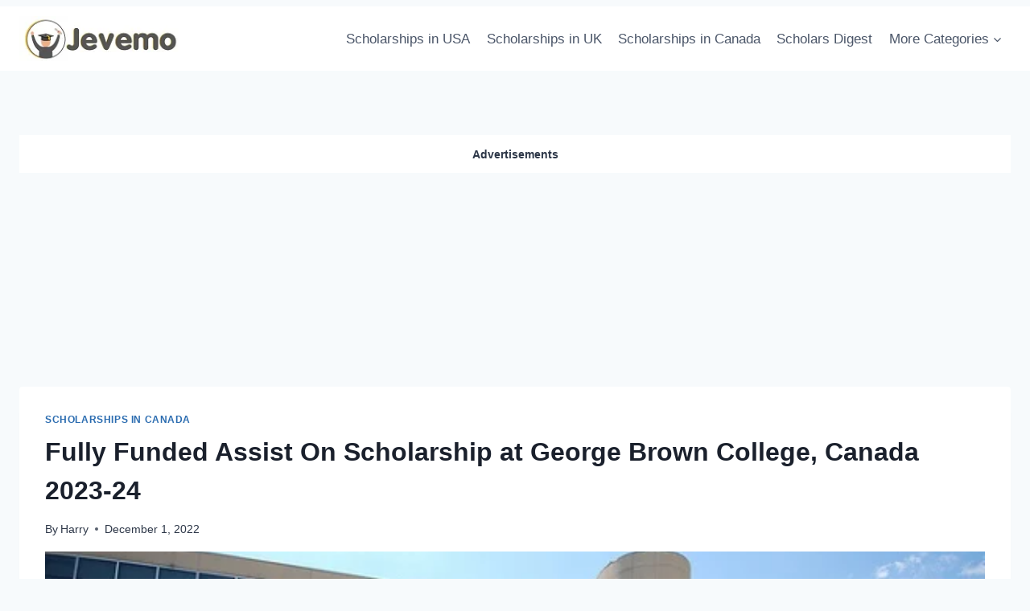

--- FILE ---
content_type: text/html; charset=UTF-8
request_url: https://jevemo.com/assist-on-scholarships/
body_size: 27255
content:
<!doctype html>
<html lang="en-US" prefix="og: https://ogp.me/ns#" class="no-js" itemtype="https://schema.org/Blog" itemscope>
<head>
	<meta charset="UTF-8">
	<meta name="viewport" content="width=device-width, initial-scale=1, minimum-scale=1">
	
<!-- Search Engine Optimization by Rank Math - https://rankmath.com/ -->
<title>Fully Funded Assist On Scholarships at George Brown College, Canada 2023-24</title>
<meta name="description" content="This is to bring to your notice that the application window for the Assist On Scholarships For International Students In Two-Year Programs"/>
<meta name="robots" content="index, follow, max-snippet:-1, max-video-preview:-1, max-image-preview:large"/>
<link rel="canonical" href="https://jevemo.com/assist-on-scholarships/" />
<meta property="og:locale" content="en_US" />
<meta property="og:type" content="article" />
<meta property="og:title" content="Fully Funded Assist On Scholarships at George Brown College, Canada 2023-24" />
<meta property="og:description" content="This is to bring to your notice that the application window for the Assist On Scholarships For International Students In Two-Year Programs" />
<meta property="og:url" content="https://jevemo.com/assist-on-scholarships/" />
<meta property="og:site_name" content="International Scholarships 2025 - 2026" />
<meta property="article:tag" content="canada scholarship" />
<meta property="article:tag" content="Fully Funded Scholarship" />
<meta property="article:tag" content="Graduate scholarship" />
<meta property="article:tag" content="International Student Scholarships" />
<meta property="article:section" content="Scholarships in Canada" />
<meta property="og:image" content="https://jevemo.com/wp-content/uploads/2022/12/1503995555phpNoB8Av.jpeg" />
<meta property="og:image:secure_url" content="https://jevemo.com/wp-content/uploads/2022/12/1503995555phpNoB8Av.jpeg" />
<meta property="og:image:width" content="600" />
<meta property="og:image:height" content="400" />
<meta property="og:image:alt" content="Assist on Scholarships" />
<meta property="og:image:type" content="image/jpeg" />
<meta property="article:published_time" content="2022-12-01T04:17:01+01:00" />
<meta name="twitter:card" content="summary_large_image" />
<meta name="twitter:title" content="Fully Funded Assist On Scholarships at George Brown College, Canada 2023-24" />
<meta name="twitter:description" content="This is to bring to your notice that the application window for the Assist On Scholarships For International Students In Two-Year Programs" />
<meta name="twitter:image" content="https://jevemo.com/wp-content/uploads/2022/12/1503995555phpNoB8Av.jpeg" />
<meta name="twitter:label1" content="Written by" />
<meta name="twitter:data1" content="Harry" />
<meta name="twitter:label2" content="Time to read" />
<meta name="twitter:data2" content="2 minutes" />
<script type="application/ld+json" class="rank-math-schema">{"@context":"https://schema.org","@graph":[{"@type":["Person","Organization"],"@id":"https://jevemo.com/#person","name":"bagfulng","logo":{"@type":"ImageObject","@id":"https://jevemo.com/#logo","url":"https://jevemo.com/wp-content/uploads/2020/10/Logo-nav-150x60.jpg","contentUrl":"https://jevemo.com/wp-content/uploads/2020/10/Logo-nav-150x60.jpg","caption":"bagfulng","inLanguage":"en-US"},"image":{"@type":"ImageObject","@id":"https://jevemo.com/#logo","url":"https://jevemo.com/wp-content/uploads/2020/10/Logo-nav-150x60.jpg","contentUrl":"https://jevemo.com/wp-content/uploads/2020/10/Logo-nav-150x60.jpg","caption":"bagfulng","inLanguage":"en-US"}},{"@type":"WebSite","@id":"https://jevemo.com/#website","url":"https://jevemo.com","name":"bagfulng","publisher":{"@id":"https://jevemo.com/#person"},"inLanguage":"en-US"},{"@type":"ImageObject","@id":"https://jevemo.com/wp-content/uploads/2022/12/1503995555phpNoB8Av.jpeg","url":"https://jevemo.com/wp-content/uploads/2022/12/1503995555phpNoB8Av.jpeg","width":"600","height":"400","caption":"Assist on Scholarships","inLanguage":"en-US"},{"@type":"WebPage","@id":"https://jevemo.com/assist-on-scholarships/#webpage","url":"https://jevemo.com/assist-on-scholarships/","name":"Fully Funded Assist On Scholarships at George Brown College, Canada 2023-24","datePublished":"2022-12-01T04:17:01+01:00","dateModified":"2022-12-01T04:17:01+01:00","isPartOf":{"@id":"https://jevemo.com/#website"},"primaryImageOfPage":{"@id":"https://jevemo.com/wp-content/uploads/2022/12/1503995555phpNoB8Av.jpeg"},"inLanguage":"en-US"},{"@type":"Person","@id":"https://jevemo.com/author/bagfulng/","name":"Harry","url":"https://jevemo.com/author/bagfulng/","image":{"@type":"ImageObject","@id":"https://secure.gravatar.com/avatar/d8b5dc6ec87049015e0ecde637e71828a3d87824e885a80c63519dd842c3a3b7?s=96&amp;d=mm&amp;r=g","url":"https://secure.gravatar.com/avatar/d8b5dc6ec87049015e0ecde637e71828a3d87824e885a80c63519dd842c3a3b7?s=96&amp;d=mm&amp;r=g","caption":"Harry","inLanguage":"en-US"},"sameAs":["https://jevemo.com"]},{"@type":"BlogPosting","headline":"Fully Funded Assist On Scholarships at George Brown College, Canada 2023-24","keywords":"Assist on Scholarships","datePublished":"2022-12-01T04:17:01+01:00","dateModified":"2022-12-01T04:17:01+01:00","articleSection":"Scholarships in Canada","author":{"@id":"https://jevemo.com/author/bagfulng/","name":"Harry"},"publisher":{"@id":"https://jevemo.com/#person"},"description":"This is to bring to your notice that the application window for the Assist On Scholarships For International Students In Two-Year Programs","name":"Fully Funded Assist On Scholarships at George Brown College, Canada 2023-24","@id":"https://jevemo.com/assist-on-scholarships/#richSnippet","isPartOf":{"@id":"https://jevemo.com/assist-on-scholarships/#webpage"},"image":{"@id":"https://jevemo.com/wp-content/uploads/2022/12/1503995555phpNoB8Av.jpeg"},"inLanguage":"en-US","mainEntityOfPage":{"@id":"https://jevemo.com/assist-on-scholarships/#webpage"}}]}</script>
<!-- /Rank Math WordPress SEO plugin -->

<link rel="alternate" type="application/rss+xml" title="International Scholarships 2025 - 2026 &raquo; Feed" href="https://jevemo.com/feed/" />
<link rel="alternate" type="application/rss+xml" title="International Scholarships 2025 - 2026 &raquo; Comments Feed" href="https://jevemo.com/comments/feed/" />
			<script>document.documentElement.classList.remove( 'no-js' );</script>
			<link rel="alternate" title="oEmbed (JSON)" type="application/json+oembed" href="https://jevemo.com/wp-json/oembed/1.0/embed?url=https%3A%2F%2Fjevemo.com%2Fassist-on-scholarships%2F" />
<link rel="alternate" title="oEmbed (XML)" type="text/xml+oembed" href="https://jevemo.com/wp-json/oembed/1.0/embed?url=https%3A%2F%2Fjevemo.com%2Fassist-on-scholarships%2F&#038;format=xml" />
<style id='wp-img-auto-sizes-contain-inline-css'>
img:is([sizes=auto i],[sizes^="auto," i]){contain-intrinsic-size:3000px 1500px}
/*# sourceURL=wp-img-auto-sizes-contain-inline-css */
</style>
<style id='wp-emoji-styles-inline-css'>

	img.wp-smiley, img.emoji {
		display: inline !important;
		border: none !important;
		box-shadow: none !important;
		height: 1em !important;
		width: 1em !important;
		margin: 0 0.07em !important;
		vertical-align: -0.1em !important;
		background: none !important;
		padding: 0 !important;
	}
/*# sourceURL=wp-emoji-styles-inline-css */
</style>
<style id='wp-block-library-inline-css'>
:root{--wp-block-synced-color:#7a00df;--wp-block-synced-color--rgb:122,0,223;--wp-bound-block-color:var(--wp-block-synced-color);--wp-editor-canvas-background:#ddd;--wp-admin-theme-color:#007cba;--wp-admin-theme-color--rgb:0,124,186;--wp-admin-theme-color-darker-10:#006ba1;--wp-admin-theme-color-darker-10--rgb:0,107,160.5;--wp-admin-theme-color-darker-20:#005a87;--wp-admin-theme-color-darker-20--rgb:0,90,135;--wp-admin-border-width-focus:2px}@media (min-resolution:192dpi){:root{--wp-admin-border-width-focus:1.5px}}.wp-element-button{cursor:pointer}:root .has-very-light-gray-background-color{background-color:#eee}:root .has-very-dark-gray-background-color{background-color:#313131}:root .has-very-light-gray-color{color:#eee}:root .has-very-dark-gray-color{color:#313131}:root .has-vivid-green-cyan-to-vivid-cyan-blue-gradient-background{background:linear-gradient(135deg,#00d084,#0693e3)}:root .has-purple-crush-gradient-background{background:linear-gradient(135deg,#34e2e4,#4721fb 50%,#ab1dfe)}:root .has-hazy-dawn-gradient-background{background:linear-gradient(135deg,#faaca8,#dad0ec)}:root .has-subdued-olive-gradient-background{background:linear-gradient(135deg,#fafae1,#67a671)}:root .has-atomic-cream-gradient-background{background:linear-gradient(135deg,#fdd79a,#004a59)}:root .has-nightshade-gradient-background{background:linear-gradient(135deg,#330968,#31cdcf)}:root .has-midnight-gradient-background{background:linear-gradient(135deg,#020381,#2874fc)}:root{--wp--preset--font-size--normal:16px;--wp--preset--font-size--huge:42px}.has-regular-font-size{font-size:1em}.has-larger-font-size{font-size:2.625em}.has-normal-font-size{font-size:var(--wp--preset--font-size--normal)}.has-huge-font-size{font-size:var(--wp--preset--font-size--huge)}.has-text-align-center{text-align:center}.has-text-align-left{text-align:left}.has-text-align-right{text-align:right}.has-fit-text{white-space:nowrap!important}#end-resizable-editor-section{display:none}.aligncenter{clear:both}.items-justified-left{justify-content:flex-start}.items-justified-center{justify-content:center}.items-justified-right{justify-content:flex-end}.items-justified-space-between{justify-content:space-between}.screen-reader-text{border:0;clip-path:inset(50%);height:1px;margin:-1px;overflow:hidden;padding:0;position:absolute;width:1px;word-wrap:normal!important}.screen-reader-text:focus{background-color:#ddd;clip-path:none;color:#444;display:block;font-size:1em;height:auto;left:5px;line-height:normal;padding:15px 23px 14px;text-decoration:none;top:5px;width:auto;z-index:100000}html :where(.has-border-color){border-style:solid}html :where([style*=border-top-color]){border-top-style:solid}html :where([style*=border-right-color]){border-right-style:solid}html :where([style*=border-bottom-color]){border-bottom-style:solid}html :where([style*=border-left-color]){border-left-style:solid}html :where([style*=border-width]){border-style:solid}html :where([style*=border-top-width]){border-top-style:solid}html :where([style*=border-right-width]){border-right-style:solid}html :where([style*=border-bottom-width]){border-bottom-style:solid}html :where([style*=border-left-width]){border-left-style:solid}html :where(img[class*=wp-image-]){height:auto;max-width:100%}:where(figure){margin:0 0 1em}html :where(.is-position-sticky){--wp-admin--admin-bar--position-offset:var(--wp-admin--admin-bar--height,0px)}@media screen and (max-width:600px){html :where(.is-position-sticky){--wp-admin--admin-bar--position-offset:0px}}

/*# sourceURL=wp-block-library-inline-css */
</style><style id='wp-block-heading-inline-css'>
h1:where(.wp-block-heading).has-background,h2:where(.wp-block-heading).has-background,h3:where(.wp-block-heading).has-background,h4:where(.wp-block-heading).has-background,h5:where(.wp-block-heading).has-background,h6:where(.wp-block-heading).has-background{padding:1.25em 2.375em}h1.has-text-align-left[style*=writing-mode]:where([style*=vertical-lr]),h1.has-text-align-right[style*=writing-mode]:where([style*=vertical-rl]),h2.has-text-align-left[style*=writing-mode]:where([style*=vertical-lr]),h2.has-text-align-right[style*=writing-mode]:where([style*=vertical-rl]),h3.has-text-align-left[style*=writing-mode]:where([style*=vertical-lr]),h3.has-text-align-right[style*=writing-mode]:where([style*=vertical-rl]),h4.has-text-align-left[style*=writing-mode]:where([style*=vertical-lr]),h4.has-text-align-right[style*=writing-mode]:where([style*=vertical-rl]),h5.has-text-align-left[style*=writing-mode]:where([style*=vertical-lr]),h5.has-text-align-right[style*=writing-mode]:where([style*=vertical-rl]),h6.has-text-align-left[style*=writing-mode]:where([style*=vertical-lr]),h6.has-text-align-right[style*=writing-mode]:where([style*=vertical-rl]){rotate:180deg}
/*# sourceURL=https://jevemo.com/wp-includes/blocks/heading/style.min.css */
</style>
<style id='wp-block-image-inline-css'>
.wp-block-image>a,.wp-block-image>figure>a{display:inline-block}.wp-block-image img{box-sizing:border-box;height:auto;max-width:100%;vertical-align:bottom}@media not (prefers-reduced-motion){.wp-block-image img.hide{visibility:hidden}.wp-block-image img.show{animation:show-content-image .4s}}.wp-block-image[style*=border-radius] img,.wp-block-image[style*=border-radius]>a{border-radius:inherit}.wp-block-image.has-custom-border img{box-sizing:border-box}.wp-block-image.aligncenter{text-align:center}.wp-block-image.alignfull>a,.wp-block-image.alignwide>a{width:100%}.wp-block-image.alignfull img,.wp-block-image.alignwide img{height:auto;width:100%}.wp-block-image .aligncenter,.wp-block-image .alignleft,.wp-block-image .alignright,.wp-block-image.aligncenter,.wp-block-image.alignleft,.wp-block-image.alignright{display:table}.wp-block-image .aligncenter>figcaption,.wp-block-image .alignleft>figcaption,.wp-block-image .alignright>figcaption,.wp-block-image.aligncenter>figcaption,.wp-block-image.alignleft>figcaption,.wp-block-image.alignright>figcaption{caption-side:bottom;display:table-caption}.wp-block-image .alignleft{float:left;margin:.5em 1em .5em 0}.wp-block-image .alignright{float:right;margin:.5em 0 .5em 1em}.wp-block-image .aligncenter{margin-left:auto;margin-right:auto}.wp-block-image :where(figcaption){margin-bottom:1em;margin-top:.5em}.wp-block-image.is-style-circle-mask img{border-radius:9999px}@supports ((-webkit-mask-image:none) or (mask-image:none)) or (-webkit-mask-image:none){.wp-block-image.is-style-circle-mask img{border-radius:0;-webkit-mask-image:url('data:image/svg+xml;utf8,<svg viewBox="0 0 100 100" xmlns="http://www.w3.org/2000/svg"><circle cx="50" cy="50" r="50"/></svg>');mask-image:url('data:image/svg+xml;utf8,<svg viewBox="0 0 100 100" xmlns="http://www.w3.org/2000/svg"><circle cx="50" cy="50" r="50"/></svg>');mask-mode:alpha;-webkit-mask-position:center;mask-position:center;-webkit-mask-repeat:no-repeat;mask-repeat:no-repeat;-webkit-mask-size:contain;mask-size:contain}}:root :where(.wp-block-image.is-style-rounded img,.wp-block-image .is-style-rounded img){border-radius:9999px}.wp-block-image figure{margin:0}.wp-lightbox-container{display:flex;flex-direction:column;position:relative}.wp-lightbox-container img{cursor:zoom-in}.wp-lightbox-container img:hover+button{opacity:1}.wp-lightbox-container button{align-items:center;backdrop-filter:blur(16px) saturate(180%);background-color:#5a5a5a40;border:none;border-radius:4px;cursor:zoom-in;display:flex;height:20px;justify-content:center;opacity:0;padding:0;position:absolute;right:16px;text-align:center;top:16px;width:20px;z-index:100}@media not (prefers-reduced-motion){.wp-lightbox-container button{transition:opacity .2s ease}}.wp-lightbox-container button:focus-visible{outline:3px auto #5a5a5a40;outline:3px auto -webkit-focus-ring-color;outline-offset:3px}.wp-lightbox-container button:hover{cursor:pointer;opacity:1}.wp-lightbox-container button:focus{opacity:1}.wp-lightbox-container button:focus,.wp-lightbox-container button:hover,.wp-lightbox-container button:not(:hover):not(:active):not(.has-background){background-color:#5a5a5a40;border:none}.wp-lightbox-overlay{box-sizing:border-box;cursor:zoom-out;height:100vh;left:0;overflow:hidden;position:fixed;top:0;visibility:hidden;width:100%;z-index:100000}.wp-lightbox-overlay .close-button{align-items:center;cursor:pointer;display:flex;justify-content:center;min-height:40px;min-width:40px;padding:0;position:absolute;right:calc(env(safe-area-inset-right) + 16px);top:calc(env(safe-area-inset-top) + 16px);z-index:5000000}.wp-lightbox-overlay .close-button:focus,.wp-lightbox-overlay .close-button:hover,.wp-lightbox-overlay .close-button:not(:hover):not(:active):not(.has-background){background:none;border:none}.wp-lightbox-overlay .lightbox-image-container{height:var(--wp--lightbox-container-height);left:50%;overflow:hidden;position:absolute;top:50%;transform:translate(-50%,-50%);transform-origin:top left;width:var(--wp--lightbox-container-width);z-index:9999999999}.wp-lightbox-overlay .wp-block-image{align-items:center;box-sizing:border-box;display:flex;height:100%;justify-content:center;margin:0;position:relative;transform-origin:0 0;width:100%;z-index:3000000}.wp-lightbox-overlay .wp-block-image img{height:var(--wp--lightbox-image-height);min-height:var(--wp--lightbox-image-height);min-width:var(--wp--lightbox-image-width);width:var(--wp--lightbox-image-width)}.wp-lightbox-overlay .wp-block-image figcaption{display:none}.wp-lightbox-overlay button{background:none;border:none}.wp-lightbox-overlay .scrim{background-color:#fff;height:100%;opacity:.9;position:absolute;width:100%;z-index:2000000}.wp-lightbox-overlay.active{visibility:visible}@media not (prefers-reduced-motion){.wp-lightbox-overlay.active{animation:turn-on-visibility .25s both}.wp-lightbox-overlay.active img{animation:turn-on-visibility .35s both}.wp-lightbox-overlay.show-closing-animation:not(.active){animation:turn-off-visibility .35s both}.wp-lightbox-overlay.show-closing-animation:not(.active) img{animation:turn-off-visibility .25s both}.wp-lightbox-overlay.zoom.active{animation:none;opacity:1;visibility:visible}.wp-lightbox-overlay.zoom.active .lightbox-image-container{animation:lightbox-zoom-in .4s}.wp-lightbox-overlay.zoom.active .lightbox-image-container img{animation:none}.wp-lightbox-overlay.zoom.active .scrim{animation:turn-on-visibility .4s forwards}.wp-lightbox-overlay.zoom.show-closing-animation:not(.active){animation:none}.wp-lightbox-overlay.zoom.show-closing-animation:not(.active) .lightbox-image-container{animation:lightbox-zoom-out .4s}.wp-lightbox-overlay.zoom.show-closing-animation:not(.active) .lightbox-image-container img{animation:none}.wp-lightbox-overlay.zoom.show-closing-animation:not(.active) .scrim{animation:turn-off-visibility .4s forwards}}@keyframes show-content-image{0%{visibility:hidden}99%{visibility:hidden}to{visibility:visible}}@keyframes turn-on-visibility{0%{opacity:0}to{opacity:1}}@keyframes turn-off-visibility{0%{opacity:1;visibility:visible}99%{opacity:0;visibility:visible}to{opacity:0;visibility:hidden}}@keyframes lightbox-zoom-in{0%{transform:translate(calc((-100vw + var(--wp--lightbox-scrollbar-width))/2 + var(--wp--lightbox-initial-left-position)),calc(-50vh + var(--wp--lightbox-initial-top-position))) scale(var(--wp--lightbox-scale))}to{transform:translate(-50%,-50%) scale(1)}}@keyframes lightbox-zoom-out{0%{transform:translate(-50%,-50%) scale(1);visibility:visible}99%{visibility:visible}to{transform:translate(calc((-100vw + var(--wp--lightbox-scrollbar-width))/2 + var(--wp--lightbox-initial-left-position)),calc(-50vh + var(--wp--lightbox-initial-top-position))) scale(var(--wp--lightbox-scale));visibility:hidden}}
/*# sourceURL=https://jevemo.com/wp-includes/blocks/image/style.min.css */
</style>
<style id='wp-block-list-inline-css'>
ol,ul{box-sizing:border-box}:root :where(.wp-block-list.has-background){padding:1.25em 2.375em}
/*# sourceURL=https://jevemo.com/wp-includes/blocks/list/style.min.css */
</style>
<style id='wp-block-paragraph-inline-css'>
.is-small-text{font-size:.875em}.is-regular-text{font-size:1em}.is-large-text{font-size:2.25em}.is-larger-text{font-size:3em}.has-drop-cap:not(:focus):first-letter{float:left;font-size:8.4em;font-style:normal;font-weight:100;line-height:.68;margin:.05em .1em 0 0;text-transform:uppercase}body.rtl .has-drop-cap:not(:focus):first-letter{float:none;margin-left:.1em}p.has-drop-cap.has-background{overflow:hidden}:root :where(p.has-background){padding:1.25em 2.375em}:where(p.has-text-color:not(.has-link-color)) a{color:inherit}p.has-text-align-left[style*="writing-mode:vertical-lr"],p.has-text-align-right[style*="writing-mode:vertical-rl"]{rotate:180deg}
/*# sourceURL=https://jevemo.com/wp-includes/blocks/paragraph/style.min.css */
</style>
<style id='global-styles-inline-css'>
:root{--wp--preset--aspect-ratio--square: 1;--wp--preset--aspect-ratio--4-3: 4/3;--wp--preset--aspect-ratio--3-4: 3/4;--wp--preset--aspect-ratio--3-2: 3/2;--wp--preset--aspect-ratio--2-3: 2/3;--wp--preset--aspect-ratio--16-9: 16/9;--wp--preset--aspect-ratio--9-16: 9/16;--wp--preset--color--black: #000000;--wp--preset--color--cyan-bluish-gray: #abb8c3;--wp--preset--color--white: #ffffff;--wp--preset--color--pale-pink: #f78da7;--wp--preset--color--vivid-red: #cf2e2e;--wp--preset--color--luminous-vivid-orange: #ff6900;--wp--preset--color--luminous-vivid-amber: #fcb900;--wp--preset--color--light-green-cyan: #7bdcb5;--wp--preset--color--vivid-green-cyan: #00d084;--wp--preset--color--pale-cyan-blue: #8ed1fc;--wp--preset--color--vivid-cyan-blue: #0693e3;--wp--preset--color--vivid-purple: #9b51e0;--wp--preset--color--theme-palette-1: var(--global-palette1);--wp--preset--color--theme-palette-2: var(--global-palette2);--wp--preset--color--theme-palette-3: var(--global-palette3);--wp--preset--color--theme-palette-4: var(--global-palette4);--wp--preset--color--theme-palette-5: var(--global-palette5);--wp--preset--color--theme-palette-6: var(--global-palette6);--wp--preset--color--theme-palette-7: var(--global-palette7);--wp--preset--color--theme-palette-8: var(--global-palette8);--wp--preset--color--theme-palette-9: var(--global-palette9);--wp--preset--gradient--vivid-cyan-blue-to-vivid-purple: linear-gradient(135deg,rgb(6,147,227) 0%,rgb(155,81,224) 100%);--wp--preset--gradient--light-green-cyan-to-vivid-green-cyan: linear-gradient(135deg,rgb(122,220,180) 0%,rgb(0,208,130) 100%);--wp--preset--gradient--luminous-vivid-amber-to-luminous-vivid-orange: linear-gradient(135deg,rgb(252,185,0) 0%,rgb(255,105,0) 100%);--wp--preset--gradient--luminous-vivid-orange-to-vivid-red: linear-gradient(135deg,rgb(255,105,0) 0%,rgb(207,46,46) 100%);--wp--preset--gradient--very-light-gray-to-cyan-bluish-gray: linear-gradient(135deg,rgb(238,238,238) 0%,rgb(169,184,195) 100%);--wp--preset--gradient--cool-to-warm-spectrum: linear-gradient(135deg,rgb(74,234,220) 0%,rgb(151,120,209) 20%,rgb(207,42,186) 40%,rgb(238,44,130) 60%,rgb(251,105,98) 80%,rgb(254,248,76) 100%);--wp--preset--gradient--blush-light-purple: linear-gradient(135deg,rgb(255,206,236) 0%,rgb(152,150,240) 100%);--wp--preset--gradient--blush-bordeaux: linear-gradient(135deg,rgb(254,205,165) 0%,rgb(254,45,45) 50%,rgb(107,0,62) 100%);--wp--preset--gradient--luminous-dusk: linear-gradient(135deg,rgb(255,203,112) 0%,rgb(199,81,192) 50%,rgb(65,88,208) 100%);--wp--preset--gradient--pale-ocean: linear-gradient(135deg,rgb(255,245,203) 0%,rgb(182,227,212) 50%,rgb(51,167,181) 100%);--wp--preset--gradient--electric-grass: linear-gradient(135deg,rgb(202,248,128) 0%,rgb(113,206,126) 100%);--wp--preset--gradient--midnight: linear-gradient(135deg,rgb(2,3,129) 0%,rgb(40,116,252) 100%);--wp--preset--font-size--small: var(--global-font-size-small);--wp--preset--font-size--medium: var(--global-font-size-medium);--wp--preset--font-size--large: var(--global-font-size-large);--wp--preset--font-size--x-large: 42px;--wp--preset--font-size--larger: var(--global-font-size-larger);--wp--preset--font-size--xxlarge: var(--global-font-size-xxlarge);--wp--preset--spacing--20: 0.44rem;--wp--preset--spacing--30: 0.67rem;--wp--preset--spacing--40: 1rem;--wp--preset--spacing--50: 1.5rem;--wp--preset--spacing--60: 2.25rem;--wp--preset--spacing--70: 3.38rem;--wp--preset--spacing--80: 5.06rem;--wp--preset--shadow--natural: 6px 6px 9px rgba(0, 0, 0, 0.2);--wp--preset--shadow--deep: 12px 12px 50px rgba(0, 0, 0, 0.4);--wp--preset--shadow--sharp: 6px 6px 0px rgba(0, 0, 0, 0.2);--wp--preset--shadow--outlined: 6px 6px 0px -3px rgb(255, 255, 255), 6px 6px rgb(0, 0, 0);--wp--preset--shadow--crisp: 6px 6px 0px rgb(0, 0, 0);}:where(.is-layout-flex){gap: 0.5em;}:where(.is-layout-grid){gap: 0.5em;}body .is-layout-flex{display: flex;}.is-layout-flex{flex-wrap: wrap;align-items: center;}.is-layout-flex > :is(*, div){margin: 0;}body .is-layout-grid{display: grid;}.is-layout-grid > :is(*, div){margin: 0;}:where(.wp-block-columns.is-layout-flex){gap: 2em;}:where(.wp-block-columns.is-layout-grid){gap: 2em;}:where(.wp-block-post-template.is-layout-flex){gap: 1.25em;}:where(.wp-block-post-template.is-layout-grid){gap: 1.25em;}.has-black-color{color: var(--wp--preset--color--black) !important;}.has-cyan-bluish-gray-color{color: var(--wp--preset--color--cyan-bluish-gray) !important;}.has-white-color{color: var(--wp--preset--color--white) !important;}.has-pale-pink-color{color: var(--wp--preset--color--pale-pink) !important;}.has-vivid-red-color{color: var(--wp--preset--color--vivid-red) !important;}.has-luminous-vivid-orange-color{color: var(--wp--preset--color--luminous-vivid-orange) !important;}.has-luminous-vivid-amber-color{color: var(--wp--preset--color--luminous-vivid-amber) !important;}.has-light-green-cyan-color{color: var(--wp--preset--color--light-green-cyan) !important;}.has-vivid-green-cyan-color{color: var(--wp--preset--color--vivid-green-cyan) !important;}.has-pale-cyan-blue-color{color: var(--wp--preset--color--pale-cyan-blue) !important;}.has-vivid-cyan-blue-color{color: var(--wp--preset--color--vivid-cyan-blue) !important;}.has-vivid-purple-color{color: var(--wp--preset--color--vivid-purple) !important;}.has-black-background-color{background-color: var(--wp--preset--color--black) !important;}.has-cyan-bluish-gray-background-color{background-color: var(--wp--preset--color--cyan-bluish-gray) !important;}.has-white-background-color{background-color: var(--wp--preset--color--white) !important;}.has-pale-pink-background-color{background-color: var(--wp--preset--color--pale-pink) !important;}.has-vivid-red-background-color{background-color: var(--wp--preset--color--vivid-red) !important;}.has-luminous-vivid-orange-background-color{background-color: var(--wp--preset--color--luminous-vivid-orange) !important;}.has-luminous-vivid-amber-background-color{background-color: var(--wp--preset--color--luminous-vivid-amber) !important;}.has-light-green-cyan-background-color{background-color: var(--wp--preset--color--light-green-cyan) !important;}.has-vivid-green-cyan-background-color{background-color: var(--wp--preset--color--vivid-green-cyan) !important;}.has-pale-cyan-blue-background-color{background-color: var(--wp--preset--color--pale-cyan-blue) !important;}.has-vivid-cyan-blue-background-color{background-color: var(--wp--preset--color--vivid-cyan-blue) !important;}.has-vivid-purple-background-color{background-color: var(--wp--preset--color--vivid-purple) !important;}.has-black-border-color{border-color: var(--wp--preset--color--black) !important;}.has-cyan-bluish-gray-border-color{border-color: var(--wp--preset--color--cyan-bluish-gray) !important;}.has-white-border-color{border-color: var(--wp--preset--color--white) !important;}.has-pale-pink-border-color{border-color: var(--wp--preset--color--pale-pink) !important;}.has-vivid-red-border-color{border-color: var(--wp--preset--color--vivid-red) !important;}.has-luminous-vivid-orange-border-color{border-color: var(--wp--preset--color--luminous-vivid-orange) !important;}.has-luminous-vivid-amber-border-color{border-color: var(--wp--preset--color--luminous-vivid-amber) !important;}.has-light-green-cyan-border-color{border-color: var(--wp--preset--color--light-green-cyan) !important;}.has-vivid-green-cyan-border-color{border-color: var(--wp--preset--color--vivid-green-cyan) !important;}.has-pale-cyan-blue-border-color{border-color: var(--wp--preset--color--pale-cyan-blue) !important;}.has-vivid-cyan-blue-border-color{border-color: var(--wp--preset--color--vivid-cyan-blue) !important;}.has-vivid-purple-border-color{border-color: var(--wp--preset--color--vivid-purple) !important;}.has-vivid-cyan-blue-to-vivid-purple-gradient-background{background: var(--wp--preset--gradient--vivid-cyan-blue-to-vivid-purple) !important;}.has-light-green-cyan-to-vivid-green-cyan-gradient-background{background: var(--wp--preset--gradient--light-green-cyan-to-vivid-green-cyan) !important;}.has-luminous-vivid-amber-to-luminous-vivid-orange-gradient-background{background: var(--wp--preset--gradient--luminous-vivid-amber-to-luminous-vivid-orange) !important;}.has-luminous-vivid-orange-to-vivid-red-gradient-background{background: var(--wp--preset--gradient--luminous-vivid-orange-to-vivid-red) !important;}.has-very-light-gray-to-cyan-bluish-gray-gradient-background{background: var(--wp--preset--gradient--very-light-gray-to-cyan-bluish-gray) !important;}.has-cool-to-warm-spectrum-gradient-background{background: var(--wp--preset--gradient--cool-to-warm-spectrum) !important;}.has-blush-light-purple-gradient-background{background: var(--wp--preset--gradient--blush-light-purple) !important;}.has-blush-bordeaux-gradient-background{background: var(--wp--preset--gradient--blush-bordeaux) !important;}.has-luminous-dusk-gradient-background{background: var(--wp--preset--gradient--luminous-dusk) !important;}.has-pale-ocean-gradient-background{background: var(--wp--preset--gradient--pale-ocean) !important;}.has-electric-grass-gradient-background{background: var(--wp--preset--gradient--electric-grass) !important;}.has-midnight-gradient-background{background: var(--wp--preset--gradient--midnight) !important;}.has-small-font-size{font-size: var(--wp--preset--font-size--small) !important;}.has-medium-font-size{font-size: var(--wp--preset--font-size--medium) !important;}.has-large-font-size{font-size: var(--wp--preset--font-size--large) !important;}.has-x-large-font-size{font-size: var(--wp--preset--font-size--x-large) !important;}
/*# sourceURL=global-styles-inline-css */
</style>

<style id='classic-theme-styles-inline-css'>
/*! This file is auto-generated */
.wp-block-button__link{color:#fff;background-color:#32373c;border-radius:9999px;box-shadow:none;text-decoration:none;padding:calc(.667em + 2px) calc(1.333em + 2px);font-size:1.125em}.wp-block-file__button{background:#32373c;color:#fff;text-decoration:none}
/*# sourceURL=/wp-includes/css/classic-themes.min.css */
</style>
<link rel='stylesheet' id='kadence-global-css' href='https://jevemo.com/wp-content/themes/kadence/assets/css/global.min.css?ver=1.2.14' media='all' />
<style id='kadence-global-inline-css'>
/* Kadence Base CSS */
:root{--global-palette1:#2B6CB0;--global-palette2:#215387;--global-palette3:#1A202C;--global-palette4:#2D3748;--global-palette5:#4A5568;--global-palette6:#718096;--global-palette7:#EDF2F7;--global-palette8:#F7FAFC;--global-palette9:#ffffff;--global-palette9rgb:255, 255, 255;--global-palette-highlight:var(--global-palette1);--global-palette-highlight-alt:var(--global-palette2);--global-palette-highlight-alt2:var(--global-palette9);--global-palette-btn-bg:var(--global-palette1);--global-palette-btn-bg-hover:var(--global-palette2);--global-palette-btn:var(--global-palette9);--global-palette-btn-hover:var(--global-palette9);--global-body-font-family:-apple-system,BlinkMacSystemFont,"Segoe UI",Roboto,Oxygen-Sans,Ubuntu,Cantarell,"Helvetica Neue",sans-serif, "Apple Color Emoji", "Segoe UI Emoji", "Segoe UI Symbol";--global-heading-font-family:inherit;--global-primary-nav-font-family:inherit;--global-fallback-font:sans-serif;--global-display-fallback-font:sans-serif;--global-content-width:1290px;--global-content-narrow-width:842px;--global-content-edge-padding:1.5rem;--global-content-boxed-padding:2rem;--global-calc-content-width:calc(1290px - var(--global-content-edge-padding) - var(--global-content-edge-padding) );--wp--style--global--content-size:var(--global-calc-content-width);}.wp-site-blocks{--global-vw:calc( 100vw - ( 0.5 * var(--scrollbar-offset)));}body{background:var(--global-palette8);}body, input, select, optgroup, textarea{font-weight:400;font-size:17px;line-height:1.6;font-family:var(--global-body-font-family);color:var(--global-palette4);}.content-bg, body.content-style-unboxed .site{background:var(--global-palette9);}h1,h2,h3,h4,h5,h6{font-family:var(--global-heading-font-family);}h1{font-weight:700;font-size:32px;line-height:1.5;color:var(--global-palette3);}h2{font-weight:700;font-size:28px;line-height:1.5;color:var(--global-palette3);}h3{font-weight:700;font-size:24px;line-height:1.5;color:var(--global-palette3);}h4{font-weight:700;font-size:22px;line-height:1.5;color:var(--global-palette4);}h5{font-weight:700;font-size:20px;line-height:1.5;color:var(--global-palette4);}h6{font-weight:700;font-size:18px;line-height:1.5;color:var(--global-palette5);}.entry-hero .kadence-breadcrumbs{max-width:1290px;}.site-container, .site-header-row-layout-contained, .site-footer-row-layout-contained, .entry-hero-layout-contained, .comments-area, .alignfull > .wp-block-cover__inner-container, .alignwide > .wp-block-cover__inner-container{max-width:var(--global-content-width);}.content-width-narrow .content-container.site-container, .content-width-narrow .hero-container.site-container{max-width:var(--global-content-narrow-width);}@media all and (min-width: 1520px){.wp-site-blocks .content-container  .alignwide{margin-left:-115px;margin-right:-115px;width:unset;max-width:unset;}}@media all and (min-width: 1102px){.content-width-narrow .wp-site-blocks .content-container .alignwide{margin-left:-130px;margin-right:-130px;width:unset;max-width:unset;}}.content-style-boxed .wp-site-blocks .entry-content .alignwide{margin-left:calc( -1 * var( --global-content-boxed-padding ) );margin-right:calc( -1 * var( --global-content-boxed-padding ) );}.content-area{margin-top:5rem;margin-bottom:5rem;}@media all and (max-width: 1024px){.content-area{margin-top:3rem;margin-bottom:3rem;}}@media all and (max-width: 767px){.content-area{margin-top:2rem;margin-bottom:2rem;}}@media all and (max-width: 1024px){:root{--global-content-boxed-padding:2rem;}}@media all and (max-width: 767px){:root{--global-content-boxed-padding:1.5rem;}}.entry-content-wrap{padding:2rem;}@media all and (max-width: 1024px){.entry-content-wrap{padding:2rem;}}@media all and (max-width: 767px){.entry-content-wrap{padding:1.5rem;}}.entry.single-entry{box-shadow:0px 15px 15px -10px rgba(0,0,0,0.05);}.entry.loop-entry{box-shadow:0px 15px 15px -10px rgba(0,0,0,0.05);}.loop-entry .entry-content-wrap{padding:2rem;}@media all and (max-width: 1024px){.loop-entry .entry-content-wrap{padding:2rem;}}@media all and (max-width: 767px){.loop-entry .entry-content-wrap{padding:1.5rem;}}button, .button, .wp-block-button__link, input[type="button"], input[type="reset"], input[type="submit"], .fl-button, .elementor-button-wrapper .elementor-button, .wc-block-components-checkout-place-order-button, .wc-block-cart__submit{box-shadow:0px 0px 0px -7px rgba(0,0,0,0);}button:hover, button:focus, button:active, .button:hover, .button:focus, .button:active, .wp-block-button__link:hover, .wp-block-button__link:focus, .wp-block-button__link:active, input[type="button"]:hover, input[type="button"]:focus, input[type="button"]:active, input[type="reset"]:hover, input[type="reset"]:focus, input[type="reset"]:active, input[type="submit"]:hover, input[type="submit"]:focus, input[type="submit"]:active, .elementor-button-wrapper .elementor-button:hover, .elementor-button-wrapper .elementor-button:focus, .elementor-button-wrapper .elementor-button:active, .wc-block-cart__submit:hover{box-shadow:0px 15px 25px -7px rgba(0,0,0,0.1);}.kb-button.kb-btn-global-outline.kb-btn-global-inherit{padding-top:calc(px - 2px);padding-right:calc(px - 2px);padding-bottom:calc(px - 2px);padding-left:calc(px - 2px);}@media all and (min-width: 1025px){.transparent-header .entry-hero .entry-hero-container-inner{padding-top:80px;}}@media all and (max-width: 1024px){.mobile-transparent-header .entry-hero .entry-hero-container-inner{padding-top:80px;}}@media all and (max-width: 767px){.mobile-transparent-header .entry-hero .entry-hero-container-inner{padding-top:80px;}}.entry-hero.post-hero-section .entry-header{min-height:200px;}
/* Kadence Header CSS */
@media all and (max-width: 1024px){.mobile-transparent-header #masthead{position:absolute;left:0px;right:0px;z-index:100;}.kadence-scrollbar-fixer.mobile-transparent-header #masthead{right:var(--scrollbar-offset,0);}.mobile-transparent-header #masthead, .mobile-transparent-header .site-top-header-wrap .site-header-row-container-inner, .mobile-transparent-header .site-main-header-wrap .site-header-row-container-inner, .mobile-transparent-header .site-bottom-header-wrap .site-header-row-container-inner{background:transparent;}.site-header-row-tablet-layout-fullwidth, .site-header-row-tablet-layout-standard{padding:0px;}}@media all and (min-width: 1025px){.transparent-header #masthead{position:absolute;left:0px;right:0px;z-index:100;}.transparent-header.kadence-scrollbar-fixer #masthead{right:var(--scrollbar-offset,0);}.transparent-header #masthead, .transparent-header .site-top-header-wrap .site-header-row-container-inner, .transparent-header .site-main-header-wrap .site-header-row-container-inner, .transparent-header .site-bottom-header-wrap .site-header-row-container-inner{background:transparent;}}.site-branding a.brand img{max-width:200px;}.site-branding a.brand img.svg-logo-image{width:200px;}.site-branding{padding:0px 0px 0px 0px;}#masthead, #masthead .kadence-sticky-header.item-is-fixed:not(.item-at-start):not(.site-header-row-container):not(.site-main-header-wrap), #masthead .kadence-sticky-header.item-is-fixed:not(.item-at-start) > .site-header-row-container-inner{background:#ffffff;}.site-main-header-inner-wrap{min-height:80px;}.header-navigation[class*="header-navigation-style-underline"] .header-menu-container.primary-menu-container>ul>li>a:after{width:calc( 100% - 1.2em);}.main-navigation .primary-menu-container > ul > li.menu-item > a{padding-left:calc(1.2em / 2);padding-right:calc(1.2em / 2);padding-top:0.6em;padding-bottom:0.6em;color:var(--global-palette5);}.main-navigation .primary-menu-container > ul > li.menu-item .dropdown-nav-special-toggle{right:calc(1.2em / 2);}.main-navigation .primary-menu-container > ul > li.menu-item > a:hover{color:var(--global-palette-highlight);}.main-navigation .primary-menu-container > ul > li.menu-item.current-menu-item > a{color:var(--global-palette3);}.header-navigation .header-menu-container ul ul.sub-menu, .header-navigation .header-menu-container ul ul.submenu{background:var(--global-palette3);box-shadow:0px 2px 13px 0px rgba(0,0,0,0.1);}.header-navigation .header-menu-container ul ul li.menu-item, .header-menu-container ul.menu > li.kadence-menu-mega-enabled > ul > li.menu-item > a{border-bottom:1px solid rgba(255,255,255,0.1);}.header-navigation .header-menu-container ul ul li.menu-item > a{width:200px;padding-top:1em;padding-bottom:1em;color:var(--global-palette8);font-size:12px;}.header-navigation .header-menu-container ul ul li.menu-item > a:hover{color:var(--global-palette9);background:var(--global-palette4);}.header-navigation .header-menu-container ul ul li.menu-item.current-menu-item > a{color:var(--global-palette9);background:var(--global-palette4);}.mobile-toggle-open-container .menu-toggle-open, .mobile-toggle-open-container .menu-toggle-open:focus{color:var(--global-palette5);padding:0.4em 0.6em 0.4em 0.6em;font-size:14px;}.mobile-toggle-open-container .menu-toggle-open.menu-toggle-style-bordered{border:1px solid currentColor;}.mobile-toggle-open-container .menu-toggle-open .menu-toggle-icon{font-size:20px;}.mobile-toggle-open-container .menu-toggle-open:hover, .mobile-toggle-open-container .menu-toggle-open:focus-visible{color:var(--global-palette-highlight);}.mobile-navigation ul li{font-size:14px;}.mobile-navigation ul li a{padding-top:1em;padding-bottom:1em;}.mobile-navigation ul li > a, .mobile-navigation ul li.menu-item-has-children > .drawer-nav-drop-wrap{color:var(--global-palette8);}.mobile-navigation ul li.current-menu-item > a, .mobile-navigation ul li.current-menu-item.menu-item-has-children > .drawer-nav-drop-wrap{color:var(--global-palette-highlight);}.mobile-navigation ul li.menu-item-has-children .drawer-nav-drop-wrap, .mobile-navigation ul li:not(.menu-item-has-children) a{border-bottom:1px solid rgba(255,255,255,0.1);}.mobile-navigation:not(.drawer-navigation-parent-toggle-true) ul li.menu-item-has-children .drawer-nav-drop-wrap button{border-left:1px solid rgba(255,255,255,0.1);}#mobile-drawer .drawer-header .drawer-toggle{padding:0.6em 0.15em 0.6em 0.15em;font-size:24px;}
/* Kadence Footer CSS */
.site-top-footer-inner-wrap{padding-top:30px;padding-bottom:30px;grid-column-gap:30px;grid-row-gap:30px;}.site-top-footer-inner-wrap .widget{margin-bottom:30px;}.site-top-footer-inner-wrap .site-footer-section:not(:last-child):after{right:calc(-30px / 2);}.site-bottom-footer-inner-wrap{padding-top:30px;padding-bottom:30px;grid-column-gap:30px;}.site-bottom-footer-inner-wrap .widget{margin-bottom:30px;}.site-bottom-footer-inner-wrap .site-footer-section:not(:last-child):after{right:calc(-30px / 2);}#colophon .footer-navigation .footer-menu-container > ul > li > a{padding-left:calc(1.2em / 2);padding-right:calc(1.2em / 2);padding-top:calc(0.6em / 2);padding-bottom:calc(0.6em / 2);color:var(--global-palette5);}#colophon .footer-navigation .footer-menu-container > ul li a:hover{color:var(--global-palette-highlight);}#colophon .footer-navigation .footer-menu-container > ul li.current-menu-item > a{color:var(--global-palette3);}
/*# sourceURL=kadence-global-inline-css */
</style>
<link rel='stylesheet' id='kadence-header-css' href='https://jevemo.com/wp-content/themes/kadence/assets/css/header.min.css?ver=1.2.14' media='all' />
<link rel='stylesheet' id='kadence-content-css' href='https://jevemo.com/wp-content/themes/kadence/assets/css/content.min.css?ver=1.2.14' media='all' />
<link rel='stylesheet' id='kadence-related-posts-css' href='https://jevemo.com/wp-content/themes/kadence/assets/css/related-posts.min.css?ver=1.2.14' media='all' />
<link rel='stylesheet' id='kad-splide-css' href='https://jevemo.com/wp-content/themes/kadence/assets/css/kadence-splide.min.css?ver=1.2.14' media='all' />
<link rel='stylesheet' id='kadence-footer-css' href='https://jevemo.com/wp-content/themes/kadence/assets/css/footer.min.css?ver=1.2.14' media='all' />
<link rel='stylesheet' id='kadence-rankmath-css' href='https://jevemo.com/wp-content/themes/kadence/assets/css/rankmath.min.css?ver=1.2.14' media='all' />
<link rel="https://api.w.org/" href="https://jevemo.com/wp-json/" /><link rel="alternate" title="JSON" type="application/json" href="https://jevemo.com/wp-json/wp/v2/posts/9907" /><link rel="EditURI" type="application/rsd+xml" title="RSD" href="https://jevemo.com/xmlrpc.php?rsd" />
<meta name="generator" content="WordPress 6.9" />
<link rel='shortlink' href='https://jevemo.com/?p=9907' />
    <script src="https://cdn.by.wonderpush.com/sdk/1.1/wonderpush-loader.min.js" async></script>
    <script>
      window.WonderPush = window.WonderPush || [];
      {
        var initOptions = {
          webKey: "9ebacaf1e780b476b6c179baa60928e03890f484ed340f45525d8adaa2a13ce5",
          userId: null,
          customDomain: "https://jevemo.com/wp-content/plugins/wonderpush-web-push-notifications/assets/sdk/",
          frameUrl: "wp.html",
        };
                WonderPush.push(["init", initOptions]);
      }
          </script>
    <div class='code-block code-block-16' style='margin: 8px 0; clear: both;'>
<script async src="https://pagead2.googlesyndication.com/pagead/js/adsbygoogle.js?client=ca-pub-2662044098783751"
     crossorigin="anonymous"></script></div>
<!-- Facebook Pixel Code -->
<script>
  !function(f,b,e,v,n,t,s)
  {if(f.fbq)return;n=f.fbq=function(){n.callMethod?
  n.callMethod.apply(n,arguments):n.queue.push(arguments)};
  if(!f._fbq)f._fbq=n;n.push=n;n.loaded=!0;n.version='2.0';
  n.queue=[];t=b.createElement(e);t.async=!0;
  t.src=v;s=b.getElementsByTagName(e)[0];
  s.parentNode.insertBefore(t,s)}(window, document,'script',
  'https://connect.facebook.net/en_US/fbevents.js');
  fbq('init', '1279900415700865');
  fbq('track', 'PageView');
</script>
<noscript><img height="1" width="1" style="display:none"
  src="https://www.facebook.com/tr?id=1279900415700865&ev=PageView&noscript=1"
/></noscript>
<!-- End Facebook Pixel Code -->

</head>

<body data-rsssl=1 class="wp-singular post-template-default single single-post postid-9907 single-format-standard wp-custom-logo wp-embed-responsive wp-theme-kadence footer-on-bottom hide-focus-outline link-style-standard content-title-style-normal content-width-normal content-style-boxed content-vertical-padding-show non-transparent-header mobile-non-transparent-header">
<div id="wrapper" class="site wp-site-blocks">
			<a class="skip-link screen-reader-text scroll-ignore" href="#main">Skip to content</a>
		<header id="masthead" class="site-header" role="banner" itemtype="https://schema.org/WPHeader" itemscope>
	<div id="main-header" class="site-header-wrap">
		<div class="site-header-inner-wrap">
			<div class="site-header-upper-wrap">
				<div class="site-header-upper-inner-wrap">
					<div class="site-main-header-wrap site-header-row-container site-header-focus-item site-header-row-layout-standard" data-section="kadence_customizer_header_main">
	<div class="site-header-row-container-inner">
				<div class="site-container">
			<div class="site-main-header-inner-wrap site-header-row site-header-row-has-sides site-header-row-no-center">
									<div class="site-header-main-section-left site-header-section site-header-section-left">
						<div class="site-header-item site-header-focus-item" data-section="title_tagline">
	<div class="site-branding branding-layout-standard site-brand-logo-only"><a class="brand has-logo-image" href="https://jevemo.com/" rel="home"><img width="211" height="60" src="https://jevemo.com/wp-content/uploads/2020/10/Logo-nav.jpg" class="custom-logo" alt="International Scholarships 2025 &#8211; 2026" decoding="async" /></a></div></div><!-- data-section="title_tagline" -->
					</div>
																	<div class="site-header-main-section-right site-header-section site-header-section-right">
						<div class="site-header-item site-header-focus-item site-header-item-main-navigation header-navigation-layout-stretch-false header-navigation-layout-fill-stretch-false" data-section="kadence_customizer_primary_navigation">
		<nav id="site-navigation" class="main-navigation header-navigation nav--toggle-sub header-navigation-style-standard header-navigation-dropdown-animation-none" role="navigation" aria-label="Primary Navigation">
				<div class="primary-menu-container header-menu-container">
			<ul id="primary-menu" class="menu"><li id="menu-item-18" class="menu-item menu-item-type-taxonomy menu-item-object-category menu-item-18"><a href="https://jevemo.com/scholarships-in-usa/">Scholarships in USA</a></li>
<li id="menu-item-139" class="menu-item menu-item-type-taxonomy menu-item-object-category menu-item-139"><a href="https://jevemo.com/scholarships-in-uk/">Scholarships in UK</a></li>
<li id="menu-item-13" class="menu-item menu-item-type-taxonomy menu-item-object-category current-post-ancestor current-menu-parent current-post-parent menu-item-13"><a href="https://jevemo.com/scholarships-in-canada/">Scholarships in Canada</a></li>
<li id="menu-item-782" class="menu-item menu-item-type-taxonomy menu-item-object-category menu-item-782"><a href="https://jevemo.com/digest/">Scholars Digest</a></li>
<li id="menu-item-267" class="menu-item menu-item-type-custom menu-item-object-custom menu-item-home menu-item-has-children menu-item-267"><a href="https://jevemo.com/#"><span class="nav-drop-title-wrap">More Categories<span class="dropdown-nav-toggle"><span class="kadence-svg-iconset svg-baseline"><svg aria-hidden="true" class="kadence-svg-icon kadence-arrow-down-svg" fill="currentColor" version="1.1" xmlns="http://www.w3.org/2000/svg" width="24" height="24" viewBox="0 0 24 24"><title>Expand</title><path d="M5.293 9.707l6 6c0.391 0.391 1.024 0.391 1.414 0l6-6c0.391-0.391 0.391-1.024 0-1.414s-1.024-0.391-1.414 0l-5.293 5.293-5.293-5.293c-0.391-0.391-1.024-0.391-1.414 0s-0.391 1.024 0 1.414z"></path>
				</svg></span></span></span></a>
<ul class="sub-menu">
	<li id="menu-item-15" class="menu-item menu-item-type-taxonomy menu-item-object-category menu-item-15"><a href="https://jevemo.com/scholarships-in-netherlands/">Scholarships in Netherlands</a></li>
	<li id="menu-item-12" class="menu-item menu-item-type-taxonomy menu-item-object-category menu-item-12"><a href="https://jevemo.com/scholarships-in-australia/">Scholarships in Australia</a></li>
	<li id="menu-item-14" class="menu-item menu-item-type-taxonomy menu-item-object-category menu-item-14"><a href="https://jevemo.com/scholarships-in-germany/">Scholarships in Germany</a></li>
	<li id="menu-item-2633" class="menu-item menu-item-type-taxonomy menu-item-object-category menu-item-2633"><a href="https://jevemo.com/scholarship-in-austria/">Scholarship In Austria</a></li>
	<li id="menu-item-2634" class="menu-item menu-item-type-taxonomy menu-item-object-category menu-item-2634"><a href="https://jevemo.com/scholarship-in-china/">Scholarship in China</a></li>
	<li id="menu-item-2635" class="menu-item menu-item-type-taxonomy menu-item-object-category menu-item-2635"><a href="https://jevemo.com/scholarship-in-ireland/">Scholarship In Ireland</a></li>
	<li id="menu-item-2636" class="menu-item menu-item-type-taxonomy menu-item-object-category menu-item-2636"><a href="https://jevemo.com/scholarship-in-poland/">Scholarship In Poland</a></li>
</ul>
</li>
</ul>		</div>
	</nav><!-- #site-navigation -->
	</div><!-- data-section="primary_navigation" -->
					</div>
							</div>
		</div>
	</div>
</div>
				</div>
			</div>
					</div>
	</div>
	
<div id="mobile-header" class="site-mobile-header-wrap">
	<div class="site-header-inner-wrap">
		<div class="site-header-upper-wrap">
			<div class="site-header-upper-inner-wrap">
			<div class="site-main-header-wrap site-header-focus-item site-header-row-layout-standard site-header-row-tablet-layout-default site-header-row-mobile-layout-default ">
	<div class="site-header-row-container-inner">
		<div class="site-container">
			<div class="site-main-header-inner-wrap site-header-row site-header-row-has-sides site-header-row-no-center">
									<div class="site-header-main-section-left site-header-section site-header-section-left">
						<div class="site-header-item site-header-focus-item" data-section="title_tagline">
	<div class="site-branding mobile-site-branding branding-layout-standard branding-tablet-layout-inherit site-brand-logo-only branding-mobile-layout-inherit"><a class="brand has-logo-image" href="https://jevemo.com/" rel="home"><img width="211" height="60" src="https://jevemo.com/wp-content/uploads/2020/10/Logo-nav.jpg" class="custom-logo" alt="International Scholarships 2025 &#8211; 2026" decoding="async" /></a></div></div><!-- data-section="title_tagline" -->
					</div>
																	<div class="site-header-main-section-right site-header-section site-header-section-right">
						<div class="site-header-item site-header-focus-item site-header-item-navgation-popup-toggle" data-section="kadence_customizer_mobile_trigger">
		<div class="mobile-toggle-open-container">
						<button id="mobile-toggle" class="menu-toggle-open drawer-toggle menu-toggle-style-default" aria-label="Open menu" data-toggle-target="#mobile-drawer" data-toggle-body-class="showing-popup-drawer-from-right" aria-expanded="false" data-set-focus=".menu-toggle-close"
					>
						<span class="menu-toggle-icon"><span class="kadence-svg-iconset"><svg aria-hidden="true" class="kadence-svg-icon kadence-menu-svg" fill="currentColor" version="1.1" xmlns="http://www.w3.org/2000/svg" width="24" height="24" viewBox="0 0 24 24"><title>Toggle Menu</title><path d="M3 13h18c0.552 0 1-0.448 1-1s-0.448-1-1-1h-18c-0.552 0-1 0.448-1 1s0.448 1 1 1zM3 7h18c0.552 0 1-0.448 1-1s-0.448-1-1-1h-18c-0.552 0-1 0.448-1 1s0.448 1 1 1zM3 19h18c0.552 0 1-0.448 1-1s-0.448-1-1-1h-18c-0.552 0-1 0.448-1 1s0.448 1 1 1z"></path>
				</svg></span></span>
		</button>
	</div>
	</div><!-- data-section="mobile_trigger" -->
					</div>
							</div>
		</div>
	</div>
</div>
			</div>
		</div>
			</div>
</div>
</header><!-- #masthead -->

	<div id="inner-wrap" class="wrap kt-clear">
		<div id="primary" class="content-area">
	<div class="content-container site-container">
		<main id="main" class="site-main" role="main">
						<div class="content-wrap">
				<div class='code-block code-block-1' style='margin: 8px auto; text-align: center; display: block; clear: both;'>
<div class="ad-container" style="text-align: center; background-color: white; padding: 10px; display: block;"><span style="font-weight: bold; font-size: 14px;">Advertisements</span></div>
<!-- Test -->
<ins class="adsbygoogle"
     style="display:inline-block;width:250px;height:250px"
     data-ad-client="ca-pub-2662044098783751"
     data-ad-slot="8055555624"></ins>
<script>
     (adsbygoogle = window.adsbygoogle || []).push({});
</script>
</div>
<article id="post-9907" class="entry content-bg single-entry post-9907 post type-post status-publish format-standard has-post-thumbnail hentry category-scholarships-in-canada tag-canada-scholarship tag-fully-funded-scholarship tag-graduate-scholarship tag-international-student-scholarships">
	<div class="entry-content-wrap">
		<header class="entry-header post-title title-align-inherit title-tablet-align-inherit title-mobile-align-inherit">
			<div class="entry-taxonomies">
			<span class="category-links term-links category-style-normal">
				<a href="https://jevemo.com/scholarships-in-canada/" rel="tag">Scholarships in Canada</a>			</span>
		</div><!-- .entry-taxonomies -->
		<h1 class="entry-title">Fully Funded Assist On Scholarship at George Brown College, Canada 2023-24</h1><div class="entry-meta entry-meta-divider-dot">
	<span class="posted-by"><span class="meta-label">By</span><span class="author vcard"><a class="url fn n" href="https://jevemo.com">Harry</a></span></span>					<span class="posted-on">
						<time class="entry-date published updated" datetime="2022-12-01T04:17:01+01:00">December 1, 2022</time>					</span>
					</div><!-- .entry-meta -->
</header><!-- .entry-header -->
	<div class="post-thumbnail article-post-thumbnail kadence-thumbnail-position-below kadence-thumbnail-ratio-1-2">
		<div class="post-thumbnail-inner">
			<img width="600" height="400" src="https://jevemo.com/wp-content/uploads/2022/12/1503995555phpNoB8Av.jpeg" class="post-top-featured wp-post-image" alt="Assist on Scholarships" decoding="async" fetchpriority="high" srcset="https://jevemo.com/wp-content/uploads/2022/12/1503995555phpNoB8Av.jpeg 600w, https://jevemo.com/wp-content/uploads/2022/12/1503995555phpNoB8Av-300x200.jpeg 300w" sizes="(max-width: 600px) 100vw, 600px" title="Fully Funded Assist On Scholarship at George Brown College, Canada 2023-24 1">		</div>
	</div><!-- .post-thumbnail -->
			
<div class="entry-content single-content">
	
<p>This is to bring to your notice that the application window for the Assist On Scholarships For International Students In Two-Year Programs In Toronto at George Brown College, Canada 2023-24 is now open for interested and qualified applicants.</p>


<div class="wp-block-image">
<figure class="aligncenter"><img decoding="async" width="1024" height="497" src="https://jevemo.com/wp-content/uploads/2022/04/Georgie-Classroom-GBC-1024x497.jpg" alt="Assist on Scholarships" class="wp-image-3117" title="How To Apply For Fully Funded Assist On Scholarship For International Students In Two-Year Programs In Toronto at George Brown College, Canada 2023 1" srcset="https://jevemo.com/wp-content/uploads/2022/04/Georgie-Classroom-GBC-1024x497.jpg 1024w, https://jevemo.com/wp-content/uploads/2022/04/Georgie-Classroom-GBC-300x146.jpg 300w, https://jevemo.com/wp-content/uploads/2022/04/Georgie-Classroom-GBC-768x373.jpg 768w, https://jevemo.com/wp-content/uploads/2022/04/Georgie-Classroom-GBC-810x393.jpg 810w, https://jevemo.com/wp-content/uploads/2022/04/Georgie-Classroom-GBC-1140x554.jpg 1140w, https://jevemo.com/wp-content/uploads/2022/04/Georgie-Classroom-GBC.jpg 1536w" sizes="(max-width: 1024px) 100vw, 1024px" /></figure>
</div>


<h2 class="wp-block-heading">Important Points&nbsp;</h2>



<p>Listed below are the summarized points you need to note about the Assist on Scholarships Programme:</p>



<ul class="wp-block-list">
<li>Funding is full</li>



<li>They take all courses at George Brown College</li>



<li>International students are eligible</li>



<li>All graduate students are eligible</li>
</ul>



<h2 class="wp-block-heading">Brief Description</h2>



<p>International Students can apply for Assist on Scholarships for International Students in Two-Year Programs in Toronto, Canada 2023. The scholarship covers graduate level programs at George Brown College Toronto in the subject of All Subjects. The scholarship has an open deadline.</p>



<p>Through the Assist on Scholarship for Overseas Students in Two-Year Programs, George Brown College invites international students to study in Canada. All international students are welcome to participate in the program. So, if you’ve been seeking a way to work in Canada, now’s your chance!</p>



<h2 class="wp-block-heading">Application Deadline</h2>



<p>The Application Deadline is open for the Assist on Scholarships</p>



<h2 class="wp-block-heading">Eligible Courses</h2>



<p>The Assist On Scholarship For International Students In Two-Year Programs In Toronto at George Brown College, Canada 2023-24, is a scheme that looks to reward high-achieving internationals, and it is only available for the course below:</p><div class='code-block code-block-3' style='margin: 8px auto; text-align: center; display: block; clear: both;'>
<div class="ad-container" style="text-align: center; background-color: white; padding: 10px; display: block;"><span style="font-weight: bold; font-size: 14px;">Advertisements</span></div>
<script async src="https://pagead2.googlesyndication.com/pagead/js/adsbygoogle.js"></script>
<!-- Jevemo Middle -->
<ins class="adsbygoogle"
     style="display:block"
     data-ad-client="ca-pub-2662044098783751"
     data-ad-slot="9473342443"
     data-ad-format="auto"
     data-full-width-responsive="true"></ins>
<script>
     (adsbygoogle = window.adsbygoogle || []).push({});
</script>

</div>




<ul class="wp-block-list">
<li>All courses</li>
</ul>



<h2 class="wp-block-heading">Eligible Countries&nbsp;</h2>



<p>Students from the following nationalities are eligible:</p>



<ul class="wp-block-list">
<li>All countries&nbsp;</li>
</ul>



<h2 class="wp-block-heading">Scholarship Award Benefit</h2>



<p>All of the following will be provided by the university:&nbsp;</p>



<ul class="wp-block-list">
<li>International students will be helped by George Brown College to complete their graduate degrees in Canada.</li>
</ul>



<h2 class="wp-block-heading">Degree Level</h2>



<p>The Assist On Scholarship For International Students In Two-Year Programs In Toronto at George Brown College, Canada 2023-24, is primarily for graduate level programs.</p>



<h2 class="wp-block-heading">Number of Awards</h2>



<p>Not specified</p>



<h2 class="wp-block-heading">Eligibility Criteria</h2>



<p>All applicants must meet the following criteria to be considered for the Assist On Scholarship For International Students In Two-Year Programs In Toronto at George Brown College, Canada 2023-24:</p>



<ul class="wp-block-list">
<li>The student must maintain a minimum grade point average of 3.0.</li>



<li>The student must be involved in the community (college and/or outside) on a regular basis.</li>
</ul>


<div class="wp-block-image">
<figure class="aligncenter"><img decoding="async" width="1024" height="683" src="https://jevemo.com/wp-content/uploads/2022/04/20171019-301_0-1-1024x683.jpg" alt="20171019 301 0 1" class="wp-image-3118" title="How To Apply For Fully Funded Assist On Scholarship For International Students In Two-Year Programs In Toronto at George Brown College, Canada 2023 2" srcset="https://jevemo.com/wp-content/uploads/2022/04/20171019-301_0-1-1024x683.jpg 1024w, https://jevemo.com/wp-content/uploads/2022/04/20171019-301_0-1-300x200.jpg 300w, https://jevemo.com/wp-content/uploads/2022/04/20171019-301_0-1-768x512.jpg 768w, https://jevemo.com/wp-content/uploads/2022/04/20171019-301_0-1-1536x1024.jpg 1536w, https://jevemo.com/wp-content/uploads/2022/04/20171019-301_0-1-2048x1365.jpg 2048w, https://jevemo.com/wp-content/uploads/2022/04/20171019-301_0-1-810x540.jpg 810w, https://jevemo.com/wp-content/uploads/2022/04/20171019-301_0-1-1140x760.jpg 1140w" sizes="(max-width: 1024px) 100vw, 1024px" /></figure>
</div>


<h2 class="wp-block-heading">Application Procedure</h2>



<p>To apply, all arranged and organized steps have been highlighted below:</p>



<ol class="wp-block-list">
<li>Students must fill out an application for admission on the university’s website. Then, and only then, will all qualified students be considered.</li>
</ol>



<p>Please click <a href="https://www.georgebrown.ca/apply/financial-aid/awards-and-scholarships/types-of-awards/international" target="_blank" rel="noreferrer noopener"><strong>Assist On Scholarship For International Students In Two-Year Programs In Toronto at George Brown College, Canada 2023-24</strong></a><strong>,</strong> to begin your application</p>



<p>Not interested in this particular scholarship?&nbsp;<a href="https://jevemo.com/" target="_blank" rel="noreferrer noopener"><strong>See other scholarships here</strong></a></p>
<div class='code-block code-block-4' style='margin: 8px auto; text-align: center; display: block; clear: both;'>
<div class="ad-container" style="text-align: center; background-color: white; padding: 10px; display: block;"><span style="font-weight: bold; font-size: 14px;">Advertisements</span></div>
<script async src="https://pagead2.googlesyndication.com/pagead/js/adsbygoogle.js"></script>
<!-- Jevemo Bottom -->
<ins class="adsbygoogle"
     style="display:block"
     data-ad-client="ca-pub-2662044098783751"
     data-ad-slot="6830673718"
     data-ad-format="auto"
     data-full-width-responsive="true"></ins>
<script>
     (adsbygoogle = window.adsbygoogle || []).push({});
</script></div>
<!-- CONTENT END 1 -->
</div><!-- .entry-content -->
<footer class="entry-footer">
	<div class="entry-tags">
	<span class="tags-links">
		<span class="tags-label screen-reader-text">
			Post Tags:		</span>
		<a href=https://jevemo.com/tag/canada-scholarship/ title="canada scholarship" class="tag-link tag-item-canada-scholarship" rel="tag"><span class="tag-hash">#</span>canada scholarship</a><a href=https://jevemo.com/tag/fully-funded-scholarship/ title="Fully Funded Scholarship" class="tag-link tag-item-fully-funded-scholarship" rel="tag"><span class="tag-hash">#</span>Fully Funded Scholarship</a><a href=https://jevemo.com/tag/graduate-scholarship/ title="Graduate scholarship" class="tag-link tag-item-graduate-scholarship" rel="tag"><span class="tag-hash">#</span>Graduate scholarship</a><a href=https://jevemo.com/tag/international-student-scholarships/ title="International Student Scholarships" class="tag-link tag-item-international-student-scholarships" rel="tag"><span class="tag-hash">#</span>International Student Scholarships</a>	</span>
</div><!-- .entry-tags -->
</footer><!-- .entry-footer -->
	</div>
</article><!-- #post-9907 -->


	<nav class="navigation post-navigation" aria-label="Posts">
		<h2 class="screen-reader-text">Post navigation</h2>
		<div class="nav-links"><div class="nav-previous"><a href="https://jevemo.com/health-heroes-scholarships/" rel="prev"><div class="post-navigation-sub"><small><span class="kadence-svg-iconset svg-baseline"><svg aria-hidden="true" class="kadence-svg-icon kadence-arrow-left-alt-svg" fill="currentColor" version="1.1" xmlns="http://www.w3.org/2000/svg" width="29" height="28" viewBox="0 0 29 28"><title>Previous</title><path d="M28 12.5v3c0 0.281-0.219 0.5-0.5 0.5h-19.5v3.5c0 0.203-0.109 0.375-0.297 0.453s-0.391 0.047-0.547-0.078l-6-5.469c-0.094-0.094-0.156-0.219-0.156-0.359v0c0-0.141 0.063-0.281 0.156-0.375l6-5.531c0.156-0.141 0.359-0.172 0.547-0.094 0.172 0.078 0.297 0.25 0.297 0.453v3.5h19.5c0.281 0 0.5 0.219 0.5 0.5z"></path>
				</svg></span>Previous</small></div>Health Heroes Scholarships at the University of Salford, UK 2023-24</a></div><div class="nav-next"><a href="https://jevemo.com/canada-provincial-government/" rel="next"><div class="post-navigation-sub"><small>Next<span class="kadence-svg-iconset svg-baseline"><svg aria-hidden="true" class="kadence-svg-icon kadence-arrow-right-alt-svg" fill="currentColor" version="1.1" xmlns="http://www.w3.org/2000/svg" width="27" height="28" viewBox="0 0 27 28"><title>Continue</title><path d="M27 13.953c0 0.141-0.063 0.281-0.156 0.375l-6 5.531c-0.156 0.141-0.359 0.172-0.547 0.094-0.172-0.078-0.297-0.25-0.297-0.453v-3.5h-19.5c-0.281 0-0.5-0.219-0.5-0.5v-3c0-0.281 0.219-0.5 0.5-0.5h19.5v-3.5c0-0.203 0.109-0.375 0.297-0.453s0.391-0.047 0.547 0.078l6 5.469c0.094 0.094 0.156 0.219 0.156 0.359v0z"></path>
				</svg></span></small></div>Canada Provincial Government Student Assistance at CDI College, Canada 2023-24</a></div></div>
	</nav>		<div class="entry-related alignfull entry-related-style-wide">
			<div class="entry-related-inner content-container site-container">
				<div class="entry-related-inner-content alignwide">
					<h2 class="entry-related-title">Similar Posts</h2>					<div class="entry-related-carousel kadence-slide-init splide" data-columns-xxl="2" data-columns-xl="2" data-columns-md="2" data-columns-sm="2" data-columns-xs="2" data-columns-ss="1" data-slider-anim-speed="400" data-slider-scroll="1" data-slider-dots="true" data-slider-arrows="true" data-slider-hover-pause="false" data-slider-auto="false" data-slider-speed="7000" data-slider-gutter="40" data-slider-loop="true" data-slider-next-label="Next" data-slider-slide-label="Posts" data-slider-prev-label="Previous">
						<div class="splide__track">
							<div class="splide__list grid-cols grid-sm-col-2 grid-lg-col-2">
								<div class="carousel-item splide__slide">
<article class="entry content-bg loop-entry post-3027 post type-post status-publish format-standard has-post-thumbnail hentry category-scholarships-in-australia tag-international-student-scholarships tag-partially-funded-scholarship tag-research-scholarship tag-scholarship-in-australia">
			<a class="post-thumbnail kadence-thumbnail-ratio-2-3" href="https://jevemo.com/research-awards-at-australian-national-university/">
			<div class="post-thumbnail-inner">
				<img width="768" height="512" src="https://jevemo.com/wp-content/uploads/2022/04/ANU-768x512.jpg" class="attachment-medium_large size-medium_large wp-post-image" alt="Research Awards at Australian National University" decoding="async" loading="lazy" srcset="https://jevemo.com/wp-content/uploads/2022/04/ANU-768x512.jpg 768w, https://jevemo.com/wp-content/uploads/2022/04/ANU-300x200.jpg 300w, https://jevemo.com/wp-content/uploads/2022/04/ANU-810x540.jpg 810w, https://jevemo.com/wp-content/uploads/2022/04/ANU.jpg 940w" sizes="auto, (max-width: 768px) 100vw, 768px" title="How To Apply For Graeme Samuel Dementia International Research Awards at Australian National University, Australia 2022 2">			</div>
		</a><!-- .post-thumbnail -->
			<div class="entry-content-wrap">
		<header class="entry-header">

			<div class="entry-taxonomies">
			<span class="category-links term-links category-style-normal">
				<a href="https://jevemo.com/scholarships-in-australia/" rel="tag">Scholarships in Australia</a>			</span>
		</div><!-- .entry-taxonomies -->
		<h3 class="entry-title"><a href="https://jevemo.com/research-awards-at-australian-national-university/" rel="bookmark">How To Apply For Graeme Samuel Dementia International Research Awards at Australian National University, Australia 2022</a></h3><div class="entry-meta entry-meta-divider-dot">
	<span class="posted-by"><span class="meta-label">By</span><span class="author vcard"><a class="url fn n" href="https://jevemo.com">Harry</a></span></span>					<span class="posted-on">
						<time class="entry-date published" datetime="2022-04-20T08:11:11+01:00">April 20, 2022</time><time class="updated" datetime="2022-04-20T08:11:13+01:00">April 20, 2022</time>					</span>
					</div><!-- .entry-meta -->
</header><!-- .entry-header -->
	<div class="entry-summary">
		<p>This is to bring to your notice that the application window for the Graeme Samuel Dementia International Research Awards at Australian National University, Australia 2022, is now open for interested and qualified applicants. Important Points&nbsp; Listed below are the summarized points you need to note about the Scholarship Programme: Funding is partial They take dementia&#8230;</p>
	</div><!-- .entry-summary -->
	<footer class="entry-footer">
		<div class="entry-actions">
		<p class="more-link-wrap">
			<a href="https://jevemo.com/research-awards-at-australian-national-university/" class="post-more-link">
				Read More<span class="screen-reader-text"> How To Apply For Graeme Samuel Dementia International Research Awards at Australian National University, Australia 2022</span><span class="kadence-svg-iconset svg-baseline"><svg aria-hidden="true" class="kadence-svg-icon kadence-arrow-right-alt-svg" fill="currentColor" version="1.1" xmlns="http://www.w3.org/2000/svg" width="27" height="28" viewBox="0 0 27 28"><title>Continue</title><path d="M27 13.953c0 0.141-0.063 0.281-0.156 0.375l-6 5.531c-0.156 0.141-0.359 0.172-0.547 0.094-0.172-0.078-0.297-0.25-0.297-0.453v-3.5h-19.5c-0.281 0-0.5-0.219-0.5-0.5v-3c0-0.281 0.219-0.5 0.5-0.5h19.5v-3.5c0-0.203 0.109-0.375 0.297-0.453s0.391-0.047 0.547 0.078l6 5.469c0.094 0.094 0.156 0.219 0.156 0.359v0z"></path>
				</svg></span>			</a>
		</p>
	</div><!-- .entry-actions -->
	</footer><!-- .entry-footer -->
	</div>
</article>
</div><div class="carousel-item splide__slide">
<article class="entry content-bg loop-entry post-1478 post type-post status-publish format-standard has-post-thumbnail hentry category-scholarships-in-canada tag-canada-scholarship tag-international-student-scholarships tag-partially-funded-scholarship tag-scholarship-in-canada">
			<a class="post-thumbnail kadence-thumbnail-ratio-2-3" href="https://jevemo.com/graduate-international-scholarship-2/">
			<div class="post-thumbnail-inner">
				<img width="600" height="400" src="https://jevemo.com/wp-content/uploads/2022/03/1533551493phpKPRXCq.jpeg" class="attachment-medium_large size-medium_large wp-post-image" alt="Graduate International Scholarship" decoding="async" loading="lazy" srcset="https://jevemo.com/wp-content/uploads/2022/03/1533551493phpKPRXCq.jpeg 600w, https://jevemo.com/wp-content/uploads/2022/03/1533551493phpKPRXCq-300x200.jpeg 300w" sizes="auto, (max-width: 600px) 100vw, 600px" title="Application Procedure For Graduate International Scholarship At The University Of British Columbia, Canada 2022 3">			</div>
		</a><!-- .post-thumbnail -->
			<div class="entry-content-wrap">
		<header class="entry-header">

			<div class="entry-taxonomies">
			<span class="category-links term-links category-style-normal">
				<a href="https://jevemo.com/scholarships-in-canada/" rel="tag">Scholarships in Canada</a>			</span>
		</div><!-- .entry-taxonomies -->
		<h3 class="entry-title"><a href="https://jevemo.com/graduate-international-scholarship-2/" rel="bookmark">Application Procedure For Graduate International Scholarship At The University Of British Columbia, Canada 2022</a></h3><div class="entry-meta entry-meta-divider-dot">
	<span class="posted-by"><span class="meta-label">By</span><span class="author vcard"><a class="url fn n" href="https://jevemo.com">Harry</a></span></span>					<span class="posted-on">
						<time class="entry-date published" datetime="2022-03-06T13:56:34+01:00">March 6, 2022</time><time class="updated" datetime="2022-03-06T13:56:35+01:00">March 6, 2022</time>					</span>
					</div><!-- .entry-meta -->
</header><!-- .entry-header -->
	<div class="entry-summary">
		<p>The application process for the Graduate International Scholarship At the University Of British Columbia 2022  is now open for prospective applicants. Important Points Listed below are summarized points you need to note about the Scholarship Programme Funding is Partial They take all courses International students are eligible&nbsp; Primarily for Masters and Ph.D. students Brief Description&nbsp;&#8230;</p>
	</div><!-- .entry-summary -->
	<footer class="entry-footer">
		<div class="entry-actions">
		<p class="more-link-wrap">
			<a href="https://jevemo.com/graduate-international-scholarship-2/" class="post-more-link">
				Read More<span class="screen-reader-text"> Application Procedure For Graduate International Scholarship At The University Of British Columbia, Canada 2022</span><span class="kadence-svg-iconset svg-baseline"><svg aria-hidden="true" class="kadence-svg-icon kadence-arrow-right-alt-svg" fill="currentColor" version="1.1" xmlns="http://www.w3.org/2000/svg" width="27" height="28" viewBox="0 0 27 28"><title>Continue</title><path d="M27 13.953c0 0.141-0.063 0.281-0.156 0.375l-6 5.531c-0.156 0.141-0.359 0.172-0.547 0.094-0.172-0.078-0.297-0.25-0.297-0.453v-3.5h-19.5c-0.281 0-0.5-0.219-0.5-0.5v-3c0-0.281 0.219-0.5 0.5-0.5h19.5v-3.5c0-0.203 0.109-0.375 0.297-0.453s0.391-0.047 0.547 0.078l6 5.469c0.094 0.094 0.156 0.219 0.156 0.359v0z"></path>
				</svg></span>			</a>
		</p>
	</div><!-- .entry-actions -->
	</footer><!-- .entry-footer -->
	</div>
</article>
</div><div class="carousel-item splide__slide">
<article class="entry content-bg loop-entry post-4931 post type-post status-publish format-standard has-post-thumbnail hentry category-scholarships-in-germany tag-international-student-scholarships tag-partially-funded-scholarship tag-scholarship-in-germany tag-undergraduate-scholarships">
			<a class="post-thumbnail kadence-thumbnail-ratio-2-3" href="https://jevemo.com/international-hanns-eisler-scholarships/">
			<div class="post-thumbnail-inner">
				<img width="768" height="445" src="https://jevemo.com/wp-content/uploads/2022/06/30036136-768x445.jpg" class="attachment-medium_large size-medium_large wp-post-image" alt="International Hanns Eisler Scholarships" decoding="async" loading="lazy" srcset="https://jevemo.com/wp-content/uploads/2022/06/30036136-768x445.jpg 768w, https://jevemo.com/wp-content/uploads/2022/06/30036136-300x174.jpg 300w, https://jevemo.com/wp-content/uploads/2022/06/30036136.jpg 800w" sizes="auto, (max-width: 768px) 100vw, 768px" title="How To Apply For International Hanns Eisler Scholarships for Undergraduate Students at isler-Haus Leipzig e. V.,Germany 2022-23 4">			</div>
		</a><!-- .post-thumbnail -->
			<div class="entry-content-wrap">
		<header class="entry-header">

			<div class="entry-taxonomies">
			<span class="category-links term-links category-style-normal">
				<a href="https://jevemo.com/scholarships-in-germany/" rel="tag">Scholarships in Germany</a>			</span>
		</div><!-- .entry-taxonomies -->
		<h3 class="entry-title"><a href="https://jevemo.com/international-hanns-eisler-scholarships/" rel="bookmark">How To Apply For International Hanns Eisler Scholarships for Undergraduate Students at isler-Haus Leipzig e. V.,Germany 2022-23</a></h3><div class="entry-meta entry-meta-divider-dot">
	<span class="posted-by"><span class="meta-label">By</span><span class="author vcard"><a class="url fn n" href="https://jevemo.com">Harry</a></span></span>					<span class="posted-on">
						<time class="entry-date published" datetime="2022-06-17T17:02:59+01:00">June 17, 2022</time><time class="updated" datetime="2022-06-17T17:03:00+01:00">June 17, 2022</time>					</span>
					</div><!-- .entry-meta -->
</header><!-- .entry-header -->
	<div class="entry-summary">
		<p>This is to bring to your notice that the application window for the International Hanns Eisler Scholarships for Undergraduate Students at isler-Haus Leipzig e. V.,Germany 2022-23  is now open for interested and qualified applicants. Important Points&nbsp; Listed below are the summarized points you need to note about the International Hanns Eisler Scholarships for Undergraduate Students&#8230;</p>
	</div><!-- .entry-summary -->
	<footer class="entry-footer">
		<div class="entry-actions">
		<p class="more-link-wrap">
			<a href="https://jevemo.com/international-hanns-eisler-scholarships/" class="post-more-link">
				Read More<span class="screen-reader-text"> How To Apply For International Hanns Eisler Scholarships for Undergraduate Students at isler-Haus Leipzig e. V.,Germany 2022-23</span><span class="kadence-svg-iconset svg-baseline"><svg aria-hidden="true" class="kadence-svg-icon kadence-arrow-right-alt-svg" fill="currentColor" version="1.1" xmlns="http://www.w3.org/2000/svg" width="27" height="28" viewBox="0 0 27 28"><title>Continue</title><path d="M27 13.953c0 0.141-0.063 0.281-0.156 0.375l-6 5.531c-0.156 0.141-0.359 0.172-0.547 0.094-0.172-0.078-0.297-0.25-0.297-0.453v-3.5h-19.5c-0.281 0-0.5-0.219-0.5-0.5v-3c0-0.281 0.219-0.5 0.5-0.5h19.5v-3.5c0-0.203 0.109-0.375 0.297-0.453s0.391-0.047 0.547 0.078l6 5.469c0.094 0.094 0.156 0.219 0.156 0.359v0z"></path>
				</svg></span>			</a>
		</p>
	</div><!-- .entry-actions -->
	</footer><!-- .entry-footer -->
	</div>
</article>
</div><div class="carousel-item splide__slide">
<article class="entry content-bg loop-entry post-9848 post type-post status-publish format-standard has-post-thumbnail hentry category-scholarships-in-canada tag-canada-scholarship tag-international-student-scholarships tag-partially-funded-scholarship tag-undergraduate-scholarships">
			<a class="post-thumbnail kadence-thumbnail-ratio-2-3" href="https://jevemo.com/fee-waivers-for-ukraine/">
			<div class="post-thumbnail-inner">
				<img width="768" height="512" src="https://jevemo.com/wp-content/uploads/2022/11/brandon-university-768x512.jpeg" class="attachment-medium_large size-medium_large wp-post-image" alt="Fee Waivers for Ukraine" decoding="async" loading="lazy" srcset="https://jevemo.com/wp-content/uploads/2022/11/brandon-university-768x512.jpeg 768w, https://jevemo.com/wp-content/uploads/2022/11/brandon-university-300x200.jpeg 300w, https://jevemo.com/wp-content/uploads/2022/11/brandon-university-1024x683.jpeg 1024w, https://jevemo.com/wp-content/uploads/2022/11/brandon-university-810x540.jpeg 810w, https://jevemo.com/wp-content/uploads/2022/11/brandon-university-1140x760.jpeg 1140w, https://jevemo.com/wp-content/uploads/2022/11/brandon-university.jpeg 1180w" sizes="auto, (max-width: 768px) 100vw, 768px" title="Fee Waivers for Ukraine Students at Brandon University, Canada 2022-23 5">			</div>
		</a><!-- .post-thumbnail -->
			<div class="entry-content-wrap">
		<header class="entry-header">

			<div class="entry-taxonomies">
			<span class="category-links term-links category-style-normal">
				<a href="https://jevemo.com/scholarships-in-canada/" rel="tag">Scholarships in Canada</a>			</span>
		</div><!-- .entry-taxonomies -->
		<h3 class="entry-title"><a href="https://jevemo.com/fee-waivers-for-ukraine/" rel="bookmark">Fee Waivers for Ukraine Students at Brandon University, Canada 2022-23</a></h3><div class="entry-meta entry-meta-divider-dot">
	<span class="posted-by"><span class="meta-label">By</span><span class="author vcard"><a class="url fn n" href="https://jevemo.com">Harry</a></span></span>					<span class="posted-on">
						<time class="entry-date published updated" datetime="2022-11-29T03:29:30+01:00">November 29, 2022</time>					</span>
					</div><!-- .entry-meta -->
</header><!-- .entry-header -->
	<div class="entry-summary">
		<p>This is to bring to your notice that the application window for Fee Waivers for Ukraine Students at Brandon University, Canada 2022-23 is now open for interested and qualified applicants. Important Points&nbsp; Listed below are the summarized points you need to note about the Scholarship Programme: Brief Description Brandon University is dedicated to delivering the&#8230;</p>
	</div><!-- .entry-summary -->
	<footer class="entry-footer">
		<div class="entry-actions">
		<p class="more-link-wrap">
			<a href="https://jevemo.com/fee-waivers-for-ukraine/" class="post-more-link">
				Read More<span class="screen-reader-text"> Fee Waivers for Ukraine Students at Brandon University, Canada 2022-23</span><span class="kadence-svg-iconset svg-baseline"><svg aria-hidden="true" class="kadence-svg-icon kadence-arrow-right-alt-svg" fill="currentColor" version="1.1" xmlns="http://www.w3.org/2000/svg" width="27" height="28" viewBox="0 0 27 28"><title>Continue</title><path d="M27 13.953c0 0.141-0.063 0.281-0.156 0.375l-6 5.531c-0.156 0.141-0.359 0.172-0.547 0.094-0.172-0.078-0.297-0.25-0.297-0.453v-3.5h-19.5c-0.281 0-0.5-0.219-0.5-0.5v-3c0-0.281 0.219-0.5 0.5-0.5h19.5v-3.5c0-0.203 0.109-0.375 0.297-0.453s0.391-0.047 0.547 0.078l6 5.469c0.094 0.094 0.156 0.219 0.156 0.359v0z"></path>
				</svg></span>			</a>
		</p>
	</div><!-- .entry-actions -->
	</footer><!-- .entry-footer -->
	</div>
</article>
</div><div class="carousel-item splide__slide">
<article class="entry content-bg loop-entry post-6411 post type-post status-publish format-standard has-post-thumbnail hentry category-scholarship-in-austria tag-international-student-scholarships tag-masters-scholarship tag-partially-funded-scholarship tag-phd-scholarship tag-scholarship-in-austria tag-undergraduate-scholarships">
			<a class="post-thumbnail kadence-thumbnail-ratio-2-3" href="https://jevemo.com/merit-based-international/">
			<div class="post-thumbnail-inner">
				<img width="768" height="521" src="https://jevemo.com/wp-content/uploads/2022/08/Hauptgebaeude_uni_innsbruck-768x521.jpg" class="attachment-medium_large size-medium_large wp-post-image" alt="Merit Based International" decoding="async" loading="lazy" srcset="https://jevemo.com/wp-content/uploads/2022/08/Hauptgebaeude_uni_innsbruck-768x521.jpg 768w, https://jevemo.com/wp-content/uploads/2022/08/Hauptgebaeude_uni_innsbruck-300x203.jpg 300w, https://jevemo.com/wp-content/uploads/2022/08/Hauptgebaeude_uni_innsbruck-1024x695.jpg 1024w, https://jevemo.com/wp-content/uploads/2022/08/Hauptgebaeude_uni_innsbruck-1536x1042.jpg 1536w, https://jevemo.com/wp-content/uploads/2022/08/Hauptgebaeude_uni_innsbruck-2048x1389.jpg 2048w, https://jevemo.com/wp-content/uploads/2022/08/Hauptgebaeude_uni_innsbruck-810x549.jpg 810w, https://jevemo.com/wp-content/uploads/2022/08/Hauptgebaeude_uni_innsbruck-1140x773.jpg 1140w" sizes="auto, (max-width: 768px) 100vw, 768px" title="Merit Based International Scholarships at the University of Innsbruck, Austria 2022-23&nbsp; 6">			</div>
		</a><!-- .post-thumbnail -->
			<div class="entry-content-wrap">
		<header class="entry-header">

			<div class="entry-taxonomies">
			<span class="category-links term-links category-style-normal">
				<a href="https://jevemo.com/scholarship-in-austria/" rel="tag">Scholarship In Austria</a>			</span>
		</div><!-- .entry-taxonomies -->
		<h3 class="entry-title"><a href="https://jevemo.com/merit-based-international/" rel="bookmark">Merit Based International Scholarships at the University of Innsbruck, Austria 2022-23&nbsp;</a></h3><div class="entry-meta entry-meta-divider-dot">
	<span class="posted-by"><span class="meta-label">By</span><span class="author vcard"><a class="url fn n" href="https://jevemo.com">Harry</a></span></span>					<span class="posted-on">
						<time class="entry-date published" datetime="2022-08-11T09:48:15+01:00">August 11, 2022</time><time class="updated" datetime="2025-07-20T00:48:39+01:00">July 20, 2025</time>					</span>
					</div><!-- .entry-meta -->
</header><!-- .entry-header -->
	<div class="entry-summary">
		<p>This is to bring to your notice the application window for Merit Based International Scholarships at the University of Innsbruck, Austria 2022-23&nbsp; Important Points&nbsp; Listed below are the summarized points you need to note about Merit Based International Scholarships at the University of Innsbruck, Austria 2022-23:&nbsp; Funding is partial&nbsp; They take Architecture, Business, Management, Educational&#8230;</p>
	</div><!-- .entry-summary -->
	<footer class="entry-footer">
		<div class="entry-actions">
		<p class="more-link-wrap">
			<a href="https://jevemo.com/merit-based-international/" class="post-more-link">
				Read More<span class="screen-reader-text"> Merit Based International Scholarships at the University of Innsbruck, Austria 2022-23&nbsp;</span><span class="kadence-svg-iconset svg-baseline"><svg aria-hidden="true" class="kadence-svg-icon kadence-arrow-right-alt-svg" fill="currentColor" version="1.1" xmlns="http://www.w3.org/2000/svg" width="27" height="28" viewBox="0 0 27 28"><title>Continue</title><path d="M27 13.953c0 0.141-0.063 0.281-0.156 0.375l-6 5.531c-0.156 0.141-0.359 0.172-0.547 0.094-0.172-0.078-0.297-0.25-0.297-0.453v-3.5h-19.5c-0.281 0-0.5-0.219-0.5-0.5v-3c0-0.281 0.219-0.5 0.5-0.5h19.5v-3.5c0-0.203 0.109-0.375 0.297-0.453s0.391-0.047 0.547 0.078l6 5.469c0.094 0.094 0.156 0.219 0.156 0.359v0z"></path>
				</svg></span>			</a>
		</p>
	</div><!-- .entry-actions -->
	</footer><!-- .entry-footer -->
	</div>
</article>
</div><div class="carousel-item splide__slide">
<article class="entry content-bg loop-entry post-8324 post type-post status-publish format-standard has-post-thumbnail hentry category-scholarships-in-uk tag-fully-funded-scholarship tag-international-student-scholarships tag-phd-scholarship tag-scholarship-in-uk">
			<a class="post-thumbnail kadence-thumbnail-ratio-2-3" href="https://jevemo.com/fully-funded-phd-2/">
			<div class="post-thumbnail-inner">
				<img width="710" height="300" src="https://jevemo.com/wp-content/uploads/2022/10/graduationmemories-132639228324215932.jpg" class="attachment-medium_large size-medium_large wp-post-image" alt="Fully Funded PhD" decoding="async" loading="lazy" srcset="https://jevemo.com/wp-content/uploads/2022/10/graduationmemories-132639228324215932.jpg 710w, https://jevemo.com/wp-content/uploads/2022/10/graduationmemories-132639228324215932-300x127.jpg 300w" sizes="auto, (max-width: 710px) 100vw, 710px" title="Fully Funded PhD Scholarship at London South Bank University, UK 2022-23 7">			</div>
		</a><!-- .post-thumbnail -->
			<div class="entry-content-wrap">
		<header class="entry-header">

			<div class="entry-taxonomies">
			<span class="category-links term-links category-style-normal">
				<a href="https://jevemo.com/scholarships-in-uk/" rel="tag">Scholarships in UK</a>			</span>
		</div><!-- .entry-taxonomies -->
		<h3 class="entry-title"><a href="https://jevemo.com/fully-funded-phd-2/" rel="bookmark">Fully Funded PhD Scholarship at London South Bank University, UK 2022-23</a></h3><div class="entry-meta entry-meta-divider-dot">
	<span class="posted-by"><span class="meta-label">By</span><span class="author vcard"><a class="url fn n" href="https://jevemo.com">Harry</a></span></span>					<span class="posted-on">
						<time class="entry-date published" datetime="2022-10-18T02:11:35+01:00">October 18, 2022</time><time class="updated" datetime="2022-10-18T02:11:37+01:00">October 18, 2022</time>					</span>
					</div><!-- .entry-meta -->
</header><!-- .entry-header -->
	<div class="entry-summary">
		<p>This is to bring to your notice the application window for the Fully Funded PhD Scholarship at London South Bank University, UK 2022-23 Important Points&nbsp; Listed below are the key points to be noted about Fully Funded PhD Scholarship at London South Bank University, UK 2022-23:&nbsp; Funding is full&nbsp; They take Chemistry and Materials courses&#8230;</p>
	</div><!-- .entry-summary -->
	<footer class="entry-footer">
		<div class="entry-actions">
		<p class="more-link-wrap">
			<a href="https://jevemo.com/fully-funded-phd-2/" class="post-more-link">
				Read More<span class="screen-reader-text"> Fully Funded PhD Scholarship at London South Bank University, UK 2022-23</span><span class="kadence-svg-iconset svg-baseline"><svg aria-hidden="true" class="kadence-svg-icon kadence-arrow-right-alt-svg" fill="currentColor" version="1.1" xmlns="http://www.w3.org/2000/svg" width="27" height="28" viewBox="0 0 27 28"><title>Continue</title><path d="M27 13.953c0 0.141-0.063 0.281-0.156 0.375l-6 5.531c-0.156 0.141-0.359 0.172-0.547 0.094-0.172-0.078-0.297-0.25-0.297-0.453v-3.5h-19.5c-0.281 0-0.5-0.219-0.5-0.5v-3c0-0.281 0.219-0.5 0.5-0.5h19.5v-3.5c0-0.203 0.109-0.375 0.297-0.453s0.391-0.047 0.547 0.078l6 5.469c0.094 0.094 0.156 0.219 0.156 0.359v0z"></path>
				</svg></span>			</a>
		</p>
	</div><!-- .entry-actions -->
	</footer><!-- .entry-footer -->
	</div>
</article>
</div>							</div>
						</div>
					</div>
				</div>
			</div>
		</div><!-- .entry-author -->
					</div>
					</main><!-- #main -->
			</div>
</div><!-- #primary -->
	</div><!-- #inner-wrap -->
	<footer id="colophon" class="site-footer" role="contentinfo">
	<div class="site-footer-wrap">
		<div class="site-top-footer-wrap site-footer-row-container site-footer-focus-item site-footer-row-layout-standard site-footer-row-tablet-layout-default site-footer-row-mobile-layout-default" data-section="kadence_customizer_footer_top">
	<div class="site-footer-row-container-inner">
				<div class="site-container">
			<div class="site-top-footer-inner-wrap site-footer-row site-footer-row-columns-1 site-footer-row-column-layout-row site-footer-row-tablet-column-layout-default site-footer-row-mobile-column-layout-row ft-ro-dir-row ft-ro-collapse-normal ft-ro-t-dir-default ft-ro-m-dir-default ft-ro-lstyle-plain">
									<div class="site-footer-top-section-1 site-footer-section footer-section-inner-items-1">
						<div class="footer-widget-area widget-area site-footer-focus-item footer-navigation-wrap content-align-default content-tablet-align-default content-mobile-align-default content-valign-default content-tablet-valign-default content-mobile-valign-default footer-navigation-layout-stretch-false" data-section="kadence_customizer_footer_navigation">
	<div class="footer-widget-area-inner footer-navigation-inner">
			<nav id="footer-navigation" class="footer-navigation" role="navigation" aria-label="Footer Navigation">
				<div class="footer-menu-container">
			<ul id="footer-menu" class="menu"><li id="menu-item-16893" class="menu-item menu-item-type-post_type menu-item-object-page menu-item-16893"><a href="https://jevemo.com/contact-us/">Contact Us</a></li>
<li id="menu-item-16892" class="menu-item menu-item-type-post_type menu-item-object-page menu-item-16892"><a href="https://jevemo.com/about-us/">About Us</a></li>
<li id="menu-item-19" class="menu-item menu-item-type-post_type menu-item-object-page menu-item-privacy-policy menu-item-19"><a rel="privacy-policy" href="https://jevemo.com/privacy-policy/">Privacy Policy</a></li>
<li id="menu-item-20" class="menu-item menu-item-type-post_type menu-item-object-page menu-item-20"><a href="https://jevemo.com/terms-and-conditions/">Terms and Conditions</a></li>
</ul>		</div>
	</nav><!-- #footer-navigation -->
		</div>
</div><!-- data-section="footer_navigation" -->
					</div>
								</div>
		</div>
	</div>
</div>
<div class="site-bottom-footer-wrap site-footer-row-container site-footer-focus-item site-footer-row-layout-standard site-footer-row-tablet-layout-default site-footer-row-mobile-layout-default" data-section="kadence_customizer_footer_bottom">
	<div class="site-footer-row-container-inner">
				<div class="site-container">
			<div class="site-bottom-footer-inner-wrap site-footer-row site-footer-row-columns-1 site-footer-row-column-layout-row site-footer-row-tablet-column-layout-default site-footer-row-mobile-column-layout-row ft-ro-dir-row ft-ro-collapse-normal ft-ro-t-dir-default ft-ro-m-dir-default ft-ro-lstyle-plain">
									<div class="site-footer-bottom-section-1 site-footer-section footer-section-inner-items-1">
						
<div class="footer-widget-area site-info site-footer-focus-item content-align-default content-tablet-align-default content-mobile-align-default content-valign-default content-tablet-valign-default content-mobile-valign-default" data-section="kadence_customizer_footer_html">
	<div class="footer-widget-area-inner site-info-inner">
		<div class="footer-html inner-link-style-normal"><div class="footer-html-inner"><p>&copy; 2026 International Scholarships 2025 - 2026</p>
</div></div>	</div>
</div><!-- .site-info -->
					</div>
								</div>
		</div>
	</div>
</div>
	</div>
</footer><!-- #colophon -->

</div><!-- #wrapper -->

			<script>document.documentElement.style.setProperty('--scrollbar-offset', window.innerWidth - document.documentElement.clientWidth + 'px' );</script>
			<script type="speculationrules">
{"prefetch":[{"source":"document","where":{"and":[{"href_matches":"/*"},{"not":{"href_matches":["/wp-*.php","/wp-admin/*","/wp-content/uploads/*","/wp-content/*","/wp-content/plugins/*","/wp-content/themes/kadence/*","/*\\?(.+)"]}},{"not":{"selector_matches":"a[rel~=\"nofollow\"]"}},{"not":{"selector_matches":".no-prefetch, .no-prefetch a"}}]},"eagerness":"conservative"}]}
</script>
	<div id="mobile-drawer" class="popup-drawer popup-drawer-layout-sidepanel popup-drawer-animation-fade popup-drawer-side-right" data-drawer-target-string="#mobile-drawer"
			>
		<div class="drawer-overlay" data-drawer-target-string="#mobile-drawer"></div>
		<div class="drawer-inner">
						<div class="drawer-header">
				<button class="menu-toggle-close drawer-toggle" aria-label="Close menu"  data-toggle-target="#mobile-drawer" data-toggle-body-class="showing-popup-drawer-from-right" aria-expanded="false" data-set-focus=".menu-toggle-open"
							>
					<span class="toggle-close-bar"></span>
					<span class="toggle-close-bar"></span>
				</button>
			</div>
			<div class="drawer-content mobile-drawer-content content-align-left content-valign-top">
								<div class="site-header-item site-header-focus-item site-header-item-mobile-navigation mobile-navigation-layout-stretch-false" data-section="kadence_customizer_mobile_navigation">
		<nav id="mobile-site-navigation" class="mobile-navigation drawer-navigation drawer-navigation-parent-toggle-false" role="navigation" aria-label="Primary Mobile Navigation">
				<div class="mobile-menu-container drawer-menu-container">
			<ul id="mobile-menu" class="menu has-collapse-sub-nav"><li class="menu-item menu-item-type-taxonomy menu-item-object-category menu-item-18"><a href="https://jevemo.com/scholarships-in-usa/">Scholarships in USA</a></li>
<li class="menu-item menu-item-type-taxonomy menu-item-object-category menu-item-139"><a href="https://jevemo.com/scholarships-in-uk/">Scholarships in UK</a></li>
<li class="menu-item menu-item-type-taxonomy menu-item-object-category current-post-ancestor current-menu-parent current-post-parent menu-item-13"><a href="https://jevemo.com/scholarships-in-canada/">Scholarships in Canada</a></li>
<li class="menu-item menu-item-type-taxonomy menu-item-object-category menu-item-782"><a href="https://jevemo.com/digest/">Scholars Digest</a></li>
<li class="menu-item menu-item-type-custom menu-item-object-custom menu-item-home menu-item-has-children menu-item-267"><div class="drawer-nav-drop-wrap"><a href="https://jevemo.com/#">More Categories</a><button class="drawer-sub-toggle" data-toggle-duration="10" data-toggle-target="#mobile-menu .menu-item-267 &gt; .sub-menu" aria-expanded="false"><span class="screen-reader-text">Toggle child menu</span><span class="kadence-svg-iconset"><svg aria-hidden="true" class="kadence-svg-icon kadence-arrow-down-svg" fill="currentColor" version="1.1" xmlns="http://www.w3.org/2000/svg" width="24" height="24" viewBox="0 0 24 24"><title>Expand</title><path d="M5.293 9.707l6 6c0.391 0.391 1.024 0.391 1.414 0l6-6c0.391-0.391 0.391-1.024 0-1.414s-1.024-0.391-1.414 0l-5.293 5.293-5.293-5.293c-0.391-0.391-1.024-0.391-1.414 0s-0.391 1.024 0 1.414z"></path>
				</svg></span></button></div>
<ul class="sub-menu">
	<li class="menu-item menu-item-type-taxonomy menu-item-object-category menu-item-15"><a href="https://jevemo.com/scholarships-in-netherlands/">Scholarships in Netherlands</a></li>
	<li class="menu-item menu-item-type-taxonomy menu-item-object-category menu-item-12"><a href="https://jevemo.com/scholarships-in-australia/">Scholarships in Australia</a></li>
	<li class="menu-item menu-item-type-taxonomy menu-item-object-category menu-item-14"><a href="https://jevemo.com/scholarships-in-germany/">Scholarships in Germany</a></li>
	<li class="menu-item menu-item-type-taxonomy menu-item-object-category menu-item-2633"><a href="https://jevemo.com/scholarship-in-austria/">Scholarship In Austria</a></li>
	<li class="menu-item menu-item-type-taxonomy menu-item-object-category menu-item-2634"><a href="https://jevemo.com/scholarship-in-china/">Scholarship in China</a></li>
	<li class="menu-item menu-item-type-taxonomy menu-item-object-category menu-item-2635"><a href="https://jevemo.com/scholarship-in-ireland/">Scholarship In Ireland</a></li>
	<li class="menu-item menu-item-type-taxonomy menu-item-object-category menu-item-2636"><a href="https://jevemo.com/scholarship-in-poland/">Scholarship In Poland</a></li>
</ul>
</li>
</ul>		</div>
	</nav><!-- #site-navigation -->
	</div><!-- data-section="mobile_navigation" -->
							</div>
		</div>
	</div>
	<script id="kadence-navigation-js-extra">
var kadenceConfig = {"screenReader":{"expand":"Child menu","expandOf":"Child menu of","collapse":"Child menu","collapseOf":"Child menu of"},"breakPoints":{"desktop":"1024","tablet":768},"scrollOffset":"0"};
//# sourceURL=kadence-navigation-js-extra
</script>
<script src="https://jevemo.com/wp-content/themes/kadence/assets/js/navigation.min.js?ver=1.2.14" id="kadence-navigation-js" async></script>
<script src="https://jevemo.com/wp-content/themes/kadence/assets/js/splide.min.js?ver=1.2.14" id="kad-splide-js" async></script>
<script id="kadence-slide-init-js-extra">
var kadenceSlideConfig = {"of":"of","to":"to","slide":"Slide","next":"Next","prev":"Previous"};
//# sourceURL=kadence-slide-init-js-extra
</script>
<script src="https://jevemo.com/wp-content/themes/kadence/assets/js/splide-init.min.js?ver=1.2.14" id="kadence-slide-init-js" async></script>
<script id="wp-emoji-settings" type="application/json">
{"baseUrl":"https://s.w.org/images/core/emoji/17.0.2/72x72/","ext":".png","svgUrl":"https://s.w.org/images/core/emoji/17.0.2/svg/","svgExt":".svg","source":{"concatemoji":"https://jevemo.com/wp-includes/js/wp-emoji-release.min.js?ver=6.9"}}
</script>
<script type="module">
/*! This file is auto-generated */
const a=JSON.parse(document.getElementById("wp-emoji-settings").textContent),o=(window._wpemojiSettings=a,"wpEmojiSettingsSupports"),s=["flag","emoji"];function i(e){try{var t={supportTests:e,timestamp:(new Date).valueOf()};sessionStorage.setItem(o,JSON.stringify(t))}catch(e){}}function c(e,t,n){e.clearRect(0,0,e.canvas.width,e.canvas.height),e.fillText(t,0,0);t=new Uint32Array(e.getImageData(0,0,e.canvas.width,e.canvas.height).data);e.clearRect(0,0,e.canvas.width,e.canvas.height),e.fillText(n,0,0);const a=new Uint32Array(e.getImageData(0,0,e.canvas.width,e.canvas.height).data);return t.every((e,t)=>e===a[t])}function p(e,t){e.clearRect(0,0,e.canvas.width,e.canvas.height),e.fillText(t,0,0);var n=e.getImageData(16,16,1,1);for(let e=0;e<n.data.length;e++)if(0!==n.data[e])return!1;return!0}function u(e,t,n,a){switch(t){case"flag":return n(e,"\ud83c\udff3\ufe0f\u200d\u26a7\ufe0f","\ud83c\udff3\ufe0f\u200b\u26a7\ufe0f")?!1:!n(e,"\ud83c\udde8\ud83c\uddf6","\ud83c\udde8\u200b\ud83c\uddf6")&&!n(e,"\ud83c\udff4\udb40\udc67\udb40\udc62\udb40\udc65\udb40\udc6e\udb40\udc67\udb40\udc7f","\ud83c\udff4\u200b\udb40\udc67\u200b\udb40\udc62\u200b\udb40\udc65\u200b\udb40\udc6e\u200b\udb40\udc67\u200b\udb40\udc7f");case"emoji":return!a(e,"\ud83e\u1fac8")}return!1}function f(e,t,n,a){let r;const o=(r="undefined"!=typeof WorkerGlobalScope&&self instanceof WorkerGlobalScope?new OffscreenCanvas(300,150):document.createElement("canvas")).getContext("2d",{willReadFrequently:!0}),s=(o.textBaseline="top",o.font="600 32px Arial",{});return e.forEach(e=>{s[e]=t(o,e,n,a)}),s}function r(e){var t=document.createElement("script");t.src=e,t.defer=!0,document.head.appendChild(t)}a.supports={everything:!0,everythingExceptFlag:!0},new Promise(t=>{let n=function(){try{var e=JSON.parse(sessionStorage.getItem(o));if("object"==typeof e&&"number"==typeof e.timestamp&&(new Date).valueOf()<e.timestamp+604800&&"object"==typeof e.supportTests)return e.supportTests}catch(e){}return null}();if(!n){if("undefined"!=typeof Worker&&"undefined"!=typeof OffscreenCanvas&&"undefined"!=typeof URL&&URL.createObjectURL&&"undefined"!=typeof Blob)try{var e="postMessage("+f.toString()+"("+[JSON.stringify(s),u.toString(),c.toString(),p.toString()].join(",")+"));",a=new Blob([e],{type:"text/javascript"});const r=new Worker(URL.createObjectURL(a),{name:"wpTestEmojiSupports"});return void(r.onmessage=e=>{i(n=e.data),r.terminate(),t(n)})}catch(e){}i(n=f(s,u,c,p))}t(n)}).then(e=>{for(const n in e)a.supports[n]=e[n],a.supports.everything=a.supports.everything&&a.supports[n],"flag"!==n&&(a.supports.everythingExceptFlag=a.supports.everythingExceptFlag&&a.supports[n]);var t;a.supports.everythingExceptFlag=a.supports.everythingExceptFlag&&!a.supports.flag,a.supports.everything||((t=a.source||{}).concatemoji?r(t.concatemoji):t.wpemoji&&t.twemoji&&(r(t.twemoji),r(t.wpemoji)))});
//# sourceURL=https://jevemo.com/wp-includes/js/wp-emoji-loader.min.js
</script>
</body>
</html>


--- FILE ---
content_type: text/html; charset=utf-8
request_url: https://www.google.com/recaptcha/api2/aframe
body_size: 247
content:
<!DOCTYPE HTML><html><head><meta http-equiv="content-type" content="text/html; charset=UTF-8"></head><body><script nonce="xB1WCw7ihNuBc4fwclrBhA">/** Anti-fraud and anti-abuse applications only. See google.com/recaptcha */ try{var clients={'sodar':'https://pagead2.googlesyndication.com/pagead/sodar?'};window.addEventListener("message",function(a){try{if(a.source===window.parent){var b=JSON.parse(a.data);var c=clients[b['id']];if(c){var d=document.createElement('img');d.src=c+b['params']+'&rc='+(localStorage.getItem("rc::a")?sessionStorage.getItem("rc::b"):"");window.document.body.appendChild(d);sessionStorage.setItem("rc::e",parseInt(sessionStorage.getItem("rc::e")||0)+1);localStorage.setItem("rc::h",'1768852969244');}}}catch(b){}});window.parent.postMessage("_grecaptcha_ready", "*");}catch(b){}</script></body></html>